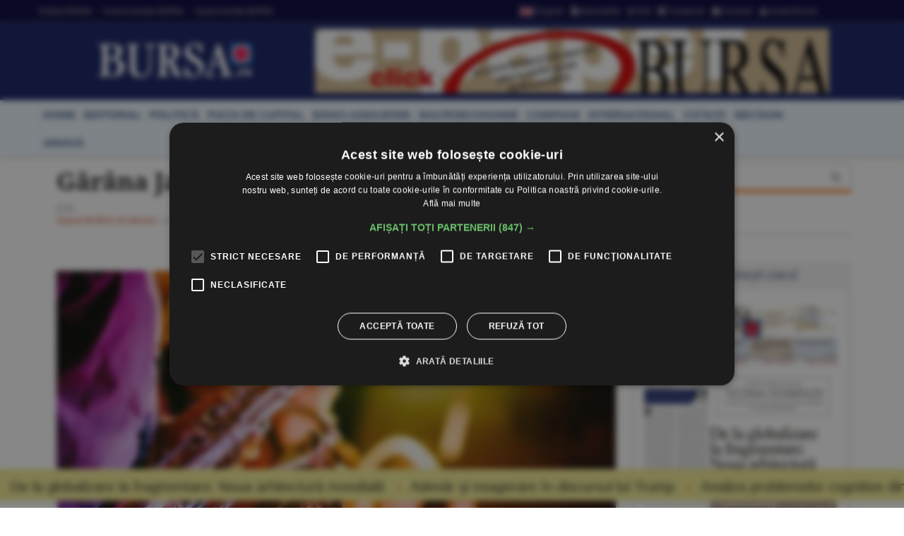

--- FILE ---
content_type: text/html
request_url: https://www.bursa.ro/garana-jazz-festival-afis-de-exceptie-46402642
body_size: 23302
content:
<!DOCTYPE html> <html lang="ro-RO" xmlns="http://www.w3.org/1999/xhtml"><head> <meta http-equiv="Content-Type" content="text/html; charset=utf-8" /><meta name="viewport" content="width=device-width,minimum-scale=1,initial-scale=1"><meta http-equiv="X-UA-Compatible" content="IE=edge"><meta name="theme-color" content="#131E61"><title>Gărâna Jazz Festival, &#34;afiş&#34; de excepţie - 11.04.2022 | BURSA.RO</title><link rel="canonical" href="https://www.bursa.ro/garana-jazz-festival-afis-de-exceptie-46402642" /><meta name="description" content="Iubitorii de jazz au motive de reală satisfacţie, un festival de tradiţie în această zonă muzicală propune un &#34;afiş&#34; de excepţie. Programul pentru Gărâna Jazz Festival 2022 (7-10 iulie 2022) se conturează şi amplifică, reunind alţi muzicieni legendari, îndrăgiţi şi mult aşteptaţi de public." /><meta name="format-detection" content="telephone=no"><meta name="robots" content="max-snippet:-1, max-image-preview:large"><link rel="apple-touch-icon" sizes="180x180" href="/__v1/_css/favicon/apple-touch-icon.png"><link rel="icon" type="image/png" sizes="32x32" href="/__v1/_css/favicon/favicon-32x32.png"><link rel="icon" type="image/png" sizes="16x16" href="/__v1/_css/favicon/favicon-16x16.png"><link rel="manifest" href="/__v1/_css/favicon/site.webmanifest"><link rel="mask-icon" href="/__v1/_css/favicon/safari-pinned-tab.svg" color="#fe0303"><link rel="shortcut icon" href="/__v1/_css/favicon/favicon.ico"><meta name="apple-mobile-web-app-title" content="Ziarul Bursa"><meta name="application-name" content="Ziarul Bursa"><meta name="msapplication-TileColor" content="#2d89ef"><meta name="msapplication-config" content="/__v1/_css/favicon/browserconfig.xml"><meta name="theme-color" content="#ffffff"><link rel="preload" as="image" href="https://www.bursa.ro/_img/articole/mare/462046.jpg?2022-04-11%2011:02:05"><link rel="preload" as="image" href="https://www.bursa.ro/__v1/_css/logo.png"><link rel="preload" as="image" href="https://www.bursa.ro/__v1/_css/logo_m.png"><link rel="preload" as="image" href="https://www.bursa.ro/grafice/20260123/ziar.jpg?v1"><link rel="preconnect dns-prefetch" href="https://www.google-analytics.com" crossorigin><link rel="preconnect dns-prefetch" href="https://googletagmanager.com" crossorigin><link rel="preconnect dns-prefetch" href="https://stats.g.doubleclick.net" crossorigin><link rel="preconnect dns-prefetch" href="https://constructiibursa.ro" crossorigin><link rel="preconnect dns-prefetch" href="//cdn.cookie-script.com" crossorigin><link rel="preload" href="/__v1/_css/_fonts/fonts.3.min.css" as="style" /><link rel="preload" href="/__v1/_css/css_responsive.suite.6.min.css" as="style" /><link rel="preload" href="/__v1/_css/_fonts/font-awesome2.min.css" as="style" /><link rel="preload" href="/__v1/_css/_fonts/glyphicons-halflings-regular.woff" as="font" type="font/woff" crossorigin><link rel="preload" href="/__v1/_css/_fonts/font-awesome/fontawesome-webfont.woff2?v=4.3.0" as="font" type="font/woff2" crossorigin><link rel="preload" href="/__v1/_css/_fonts/roboto/KFOmCnqEu92Fr1Mu4mxK.woff2" as="font" type="font/woff2" crossorigin><link rel="preload" href="/__v1/_css/_fonts/roboto/KFOlCnqEu92Fr1MmEU9fChc4EsA.woff2" as="font" type="font/woff2" crossorigin><link rel="preload" href="/__v1/_css/_fonts/roboto/KFOmCnqEu92Fr1Mu7GxKOzY.woff2" as="font" type="font/woff2" crossorigin><link rel="preload" href="/__v1/_css/_fonts/roboto/KFOlCnqEu92Fr1MmWUlfBBc4.woff2" as="font" type="font/woff2" crossorigin><link rel="preload" href="/__v1/_css/_fonts/roboto/KFOlCnqEu92Fr1MmEU9fBBc4.woff2" as="font" type="font/woff2" crossorigin><link rel="preload" href="/__v1/_css/_fonts/notoserif/ga6Law1J5X9T9RW6j9bNdOwzfReecQ.woff2" as="font" type="font/woff2" crossorigin><link rel="preload" href="/__v1/_css/_fonts/notoserif/ga6Iaw1J5X9T9RW6j9bNfFcWaA.woff2" as="font" type="font/woff2" crossorigin><link rel="preload" href="/__v1/_css/_fonts/notoserif/ga6Iaw1J5X9T9RW6j9bNfFkWaCi_.woff2" as="font" type="font/woff2" crossorigin><link rel="preload" href="/__v1/_css/_fonts/notoserif/ga6Law1J5X9T9RW6j9bNdOwzfRmecf1I.woff2" as="font" type="font/woff2" crossorigin><link rel="preload" as="script" href="/__v1/_js/responsive/jquery.suite.1.min.js"><link rel="preload" href="/__v1/_js/calendar/jqueryui_p.min.css" as="style" /><link rel="preload" as="script" href="/__v1/_js/pageview_s.min.js"><link rel="preload" as="script" href="/__v1/_js/responsive/general.2.min.js"><link href="/__v1/_css/css_responsive.suite.6.min.css" rel="stylesheet" media="screen" /><!--[if IE]><link href="/__v1/_css/responsive/style_ie.min.css" rel="stylesheet" media="screen" /><![endif]--> <link href="/__v1/_css/_fonts/fonts.3.min.css" rel="stylesheet" media="screen" /><link href="/__v1/_css/_fonts/font-awesome2.min.css" rel="stylesheet" media="screen" /><script type='application/ld+json'>{"@context":"https:\/\/schema.org","@type":"WebSite","@id":"#website","url":"https:\/\/www.bursa.ro\/","name":"Ziarul Bursa","potentialAction":{"@type":"SearchAction","target":"https:\/\/www.bursa.ro\/cautare\/{words_widget}","query-input":"required name=words_widget"}}</script><script type='application/ld+json'>{"@context":"https:\/\/schema.org","@type":"Organization","url":"https:\/\/www.bursa.ro\/","sameAs":["https:\/\/www.facebook.com\/BURSAziarul\/","https:\/\/twitter.com\/ZiarulBURSA"],"@id":"https:\/\/www.bursa.ro\/#organization","name":"Ziarul Bursa","logo":"https:\/\/www.bursa.ro\/__v1\/_css\/responsive\/_img\/sigla_mare_f.jpg"}</script><script type='application/ld+json'>{"@context":"http://schema.org","@type":"BreadcrumbList","itemListElement":[{"@type":"ListItem","position":1,"item":{"@id":"https://www.bursa.ro","name":"bursa.ro"}},{"@type":"ListItem","position":2,"item":{"@id":"https://www.bursa.ro/garana-jazz-festival-afis-de-exceptie-46402642","name":"G\u0103r\u00e2na Jazz Festival, \u0026#34;afi\u015f\u0026#34; de excep\u0163ie - 11.04.2022"}}]}</script><script type='application/ld+json'>{"@context": "https://schema.org","@type": "NewsArticle","url": "https:\/\/www.bursa.ro\/garana-jazz-festival-afis-de-exceptie-46402642","publisher":{"@type":"Organization","name":"Ziarul BURSA","logo":{"@type":"ImageObject","url":"https:\/\/www.bursa.ro\/__v1\/_css\/responsive\/_img\/sigla_mare_f.jpg"}},"headline": "G\u0103r\u00e2na Jazz Festival, \u0026#34;afi\u015f\u0026#34; de excep\u0163ie","mainEntityOfPage": "https:\/\/www.bursa.ro\/garana-jazz-festival-afis-de-exceptie-46402642","articleBody": "Iubitorii de jazz au motive de real\u0103 satisfac\u0163ie, un festival de tradi\u0163ie \u00een aceast\u0103 zon\u0103 muzical\u0103 propune un \u0026#34;afi\u015f\u0026#34; de excep\u0163ie. Programul pentru G\u0103r\u00e2na Jazz Festival 2022 (7-10 iulie 2022) se contureaz\u0103 \u015fi amplific\u0103, reunind al\u0163i muzicieni legendari, \u00eendr\u0103gi\u0163i \u015fi mult a\u015ftepta\u0163i de public. Doritorii \u00ee\u015fi pot rezerva deja vacan\u0163a de jazz anual\u0103, achizi\u0163ion\u00e2nd abonamentul de festival, exist\u00e2nd dejB toate informa\u0163iile despre posibilit\u0103\u0163ile de transport \u00een zon\u0103, cazare sau camping. Festivalul Interna\u0163ional de Jazz G\u0103r\u00e2na este organizat de Funda\u0163ia Cultural\u0103 Jazz Banat. \u00cen ultimii 25 de ani, peste 100.000 de spectatori \u015fi numero\u015fi arti\u015fti cu renume interna\u0163ional au \u00eemp\u0103rt\u0103\u015fit experien\u0163a muzicii jazz de avangard\u0103 ascultat\u0103 sub cerul liber \u00een micul sat din inima Banatului. Au c\u00e2ntat la G\u0103r\u00e2na: Eberhard Weber, Jan Garbarek, Stanley Clarke, Mike Stern, Tomasz Sta\u00f1ko, Enrico Rava, Jean-Luc Ponty, Stanley Jordan, John Abercrombie, Miroslav Vitou\u00b9, Zakir Hussain, Youn Sun Nah, Charles Lloyd, John Scofield, Jack DeJohnette, Hiromi, Terje Rypdal, Dhafer Youssef \u015fi mul\u0163i al\u0163ii. \u0026#34;Afi\u015ful\u0026#34; pentru Edi\u0163ia a XXVI-a G\u0103r\u00e2na Jazz Festival va fi definitivat cur\u00e2nd! Charles Lloyd \u0026 The Marvels feat. Bill Frisell (S.U.A.), Soft Machine: 55 Years Tour (Marea Britanie), Frank Gambale: All Star Band (Australia, Fran\u0163a, Ungaria), ADHD (Islanda), Vincent Courtois - West (solo) (Fran\u0163a) sunt ultimii care au confirmat participarea. Organizatorii \u00eei prezint\u0103 elogios pe arti\u015ftii prezen\u0163i: \u0026#34; Legendarul saxofonist Charles Lloyd revine pe scena G\u0103r\u00e2na Jazz Festival cu The Marvels, al\u0103turi de celebrul chitarist Bill Frisell, \u00een prima zi de festival, joi, 7 iulie 2022. Cei doi muzicieni au c\u00e2ntat de dou\u0103 ori la G\u0103r\u00e2na Jazz Festival, cu propriile proiecte: Charles Lloyd \u00een 2008 \u015fi 2013, Bill Frisell \u00een 2013 \u015fi 2017. Edi\u0163ia a XXVI-a \u00eei aduce pentru a treia oar\u0103 aici, de aceast\u0103 dat\u0103 \u00eempreun\u0103, pentru un concert sper\u0103m de neuitat. Colaborarea lor sub titulatura The Marvels s-a concretizat \u00een numeroase concerte \u015fi trei \u00eenregistr\u0103ri: I long to see you (2016, Blue Note), Vanished Garden (2018, Blue Note, cu Lucinda Williams), Tone Poem (2021, Blue Note). Ceilal\u0163i membri The Marvels sunt: Greg Leisz (slide guitar), Reuben Rogers (contrabas) \u015fi Kendrick Scott (baterie). De-a lungul a cinci decenii, Charles Lloyd a punctat prin compozi\u0163iile sale perioada post-bop, a adus \u00een jazz influen\u0163ele world music \u015fi a marcat anii \u0026#34;60 psihedelici cu improviza\u0163ii de avangard\u0103. Lloyd a fost unul dintre primii muzicieni jazz care au v\u00e2ndut un milion de exemplare dintr-o \u00eenregistrare (\u0026#34;Forest Flower\u0026#34; - \u00eenregistrarea concertului de la Monterey, din 1966, cu Keith Jarrett, Jack DeJohnette \u015fi Cecil McBee), apoi a surprins retr\u0103g\u00e2ndu-se chiar \u00een punctul \u00een care a fost supranumit jazz superstar. Dup\u0103 revenirea pe scenele de muzic\u0103 jazz, a \u00eenregistrat numeroase albume la ECM \u015fi Blue Note, a primit titlul de doctor \u00een muzic\u0103 \u015fi numeroase distinc\u0163ii interna\u0163ionale. Ceea ce \u00eel face o vedet\u0103 incontestabil\u0103 a jazzului este muzicalitatea sa cald\u0103 \u015fi pasional\u0103 care atinge mereu sufletele celor care \u00eel ascult\u0103. Frank Gambale, considerat de Chick Corea \u0026#34;unul dintre cei mai buni chitari\u015fti ai planetei\u0026#34;, c\u00e2nt\u0103 pentru prima oar\u0103 \u00een Poiana Lupului! Frank Gambale este un geniu incontestabil, creator al tehnicii sweep picking, pe care a ridicat-o la o form\u0103 de art\u0103 \u015fi care continu\u0103 s\u0103 inspire genera\u0163ii de muzicieni (Pat Metheny fiind unul dintre ei). \u00cen concertele lui Gambale, energia muzical\u0103 atinge deseori cote incendiare. Virtuoz chitarist australian, c\u00e2\u015ftig\u0103tor de Grammy, Frank Gambale a adunat sub titulatura All Star Band pe unii dintre cei mai pre\u0163io\u015fi colaboratori ai s\u0103i din ultimii ani. Pe Hadrien Feraud, basistul care a concertat cu celebra trupa Vigil condus\u0103 de Chick Corea, pe fabulosul baterist Gergo Borlai (Tribal Tech, Al Di Meola) \u015fi pe t\u00e2n\u0103rul pianist, c\u00e2\u015ftig\u0103tor al premiului publicului la Montreux Jazz Festival, Jerry Leonide. \u00cempreun\u0103, cei patru muzicieni abordeaz\u0103 funk, jazz \u015fi jazz-rock, \u00eentr-un jazz fusion show care uime\u015fte constant publicul din \u00eentreaga lume. Soft Machine, una dintre cele mai faimoase trupe britanice avant\/jazz-rock, va onora scena festivalului cu prezen\u0163a sa. \u00cen turneul care celebreaz\u0103 55 de ani de la debut, Soft Machine \u00eei are ast\u0103zi ca membri pe John Etheridge (chitar\u0103) \u015fi John Marshall (tobe), muzicieni care au f\u0103cut parte din renumita componen\u0163\u0103 care a \u00eenregistrat apreciatul album \u0026#34;Softs\u0026#34; \u00een 1975. Lor li se al\u0103tur\u0103 remarcabilul star la saxofon Theo Travis (Robert Fripp\/David Gilmour\/Gong) \u015fi Fred Thelonious Baker la bass. Repertoriul actual Soft Machine cuprinde compozi\u0163ii de Hugh Hopper, Mike Ratledge, Karl Jenkins, precum \u015fi multe lucr\u0103ri contemporane, a\u015fa cum sunt prezentate pe albumul \u0026#34;Hidden Details\u0026#34;, lansat \u00een 2018, la 50 de ani de la lansarea trupei. \u00cen timp ce membrii Soft Machine s-au schimbat de multe ori de-a lungul deceniilor, spiritul muzical al trupei a r\u0103mas intact. Apetitul pentru aventur\u0103, u\u015furin\u0163a cu care penduleaz\u0103 \u00eentre jazz fusion progresiv \u015fi muzica ambiental\u0103, \u00eentre muzica psihedelic\u0103, jazz-rock improvizat \u015fi free jazz sunt calit\u0103\u0163ile care s-au transmis de la o componen\u0163\u0103 la alta, conserv\u00e2nd unicitatea Soft Machine. \u00cen premier\u0103 pe scena G\u0103r\u00e2na Jazz Festival va urca ADHD. Tomas Jonsson (keyboards), \u00d3mar Gu\u00f0jonsson (chitar\u0103, bass), \u00d3skar Gu\u00f0jonsson (saxofon), Magn\u00fas Trygvason Eliassen (baterie, percu\u0163ie) sunt patru jazz-vikingi din Reykjav\u00edk a c\u0103rora muzic\u0103, un mix de jazz, ambient, folk \u015fi indie, a c\u00e2\u015ftigat admira\u0163ia criticilor \u015fi a numero\u015fi melomani din \u00eentreaga Europ\u0103\u0026#34;. \u015ei-au anun\u0163at participarea la Edi\u0163ia a XXVI-a G\u0103r\u00e2na Jazz Festival (7-10 iulie 2022): Liv Warfield Band (S.U.A.), Arne Jansen Trio (Germania), Svante Henryson\u0026#39;s Back to Base (Suedia), Verneri Pohjola Quartet (Finlanda), Kari Ikonen Trio (Finlanda), Alexi Tuomarila Trio (Finlanda), Mathias Eick Quartet (Norvegia), Per \u0026#34;Bass Viking\u0026#34; Mathisen\u0026#39;s \u0026#34;Heavy Weather\u0026#34; (Norvegia, Austria, Cehia, Ungaria, Slovacia), Eivind Aarset Quartet (Norvegia). ","image":["https:\/\/www.bursa.ro\/_img\/articole\/462046.jpg?2022-04-11 11:02:05","https:\/\/www.bursa.ro\/_img\/articole\/mare\/462046.jpg?2022-04-11 11:02:05"],"datePublished":"2022-04-11T00:00:00+02:00","dateModified":"2022-04-11T11:02:05+02:00","author":{"@type": "Person","name": "BURSA"}}</script><meta property="fb:admins" content="100004726786533" /><meta property="og:title" content="Gărâna Jazz Festival, &#34;afiş&#34; de excepţie"><meta property="og:url" content="https://www.bursa.ro/garana-jazz-festival-afis-de-exceptie-46402642"><meta property="og:description" content="Iubitorii de jazz au motive de reală satisfacţie, un festival de tradiţie în această zonă muzicală propune un &#34;afiş&#34; de excepţie. Programul pentru Gărâna Jazz Festival 2022 (7-10 iulie 2022) se conturează şi amplifică, reunind alţi muzicieni legendari, îndrăgiţi şi mult aşteptaţi de public."><meta property="og:image" content="https://www.bursa.ro/_img/articole/mare/462046.jpg"><link rel="image_src" href="https://www.bursa.ro/_img/articole/mare/462046.jpg"><meta property="og:type" content="website"><style>.simple-marquee-container *{-webkit-box-sizing:border-box;-moz-box-sizing:border-box;-o-box-sizing:border-box;box-sizing:border-box;font-family:Arial, "Helvetica Neue", Helvetica, sans-serif;}.simple-marquee-container {width:100%;float:left;display:inline-block;overflow:hidden;box-sizing:border-box;height:45px;position:relative;}/*background: grey;*//*cursor: pointer;*/.simple-marquee-container .marquee-sibling {padding:0;background: rgb(61, 61, 61);width:20%;height:45px;line-height:42px;font-size:12px;font-weight:normal;text-align:center;float:left;left:0;z-index: 2000;}/*color: #ffffff;*/.simple-marquee-container .marquee, .simple-marquee-container *[class^="marquee"] {display:inline-block;white-space:nowrap;position:absolute;}.simple-marquee-container .marquee{margin-left: 10px;}/*margin-left: 25%;*/.simple-marquee-container .marquee-content-items{display:inline-block;padding:5px;margin:0;height:45px;position:relative;}.simple-marquee-container .marquee-content-items li{display:inline-block;line-height:40px;color:red;}/*color: #fff;*/.simple-marquee-container .marquee-content-items li:after{content:" • ";margin:0 1em;}.content-simple-marquee-container {display:block;width:100%;background:#F1EA92;overflow:hidden;margin:0 auto;position:fixed;bottom:10px;left:0;z-index:100;}/*background: rgb(215, 215, 215);*//*padding: 1em;*//*width: 95%;max-width:1120px;*/.content-simple-marquee-container a{color:#222;text-decoration:none;font-weight:normal;font-size:20px;} a:hover{color:#f60;}/*.content-simple-marquee-container *{-webkit-box-sizing:border-box;-moz-box-sizing:border-box;-o-box-sizing:border-box;box-sizing:border-box;font-family:Arial, "Helvetica Neue", Helvetica, sans-serif;}*/</style><style>#cookiescript_injected_wrapper,#cookiescript_injected_fsd {backdrop-filter:blur(4px);-webkit-backdrop-filter:blur(4px);background:#04040470;overflow:hidden;} ._CookieScriptReportPageTable{min-width:600px !important;}</style><style>intend{margin-left:40px;display:block;} intend2{margin-left:70px;display:block;} intend3{margin-left:100px;display:block;}</style><style>.text_citeste{display:block;}.text_citeste h3 a{color:#03527c;}@media ((min-width:481px) and (max-width:600px)) {.text_citeste{display:flex;align-items:center;} }@media (min-width:769px) {.text_citeste{display:flex;align-items:center;} }.post-content a{color:#c70820};</style></head><body> <div style="background:#131E61;"><div class="header-wrap" style="background:#03033B;padding:5px 0;margin-bottom:10px;border-bottom: 1px solid #444444;"><div class="container header_top"><div class="item-header"><div style="float:left;padding-top:3px;"><a href="/ziar-prima-pagina/2026">Ediţiile BURSA</a><a href="/evenimente">&#8226; Evenimentele BURSA</a><a href="/suplimente">&#8226; Suplimentele BURSA</a></div><div style="float:right;padding-top:3px;"><a href="https://translate.google.com/translate?prev=hp&amp;hl=ro&amp;js=y&amp;u=https%3A%2F%2Fwww.bursa.ro%2Fgarana-jazz-festival-afis-de-exceptie-46402642&amp;sl=ro&amp;tl=en&amp;history_state0=" target="_blank" rel="nofollow noopener"><img src="/_img/icon/fd_en.png" width="26" height="16" alt="English">English</a><a href="/newsletter"><span class="fa fa-file-text"></span> Newsletter</a><a href="/rss"><span class="fa fa-rss"></span> RSS</a><a href="https://www.facebook.com/BURSAziarul" target="_blank" rel="nofollow noopener"><span class="fa fa-facebook-square"></span> Facebook</a><a href="/contact"><span class="fa fa-envelope"></span> Contact</a><a href="/autentificare"><span class="fa fa-user"></span> Autentificare</a></div></div></div></div> <nav class="navbar navbar-inverse" role="navigation"><div class="container"> <div class="navbar-header"><button type="button" id="navbar-meniu" class="navbar-toggle" style="margin-top:9px;margin-right:1px;" data-toggle="collapse" data-target=".navbar-collapse-meniu"><span class="icon-bar"></span><span class="icon-bar"></span><span class="icon-bar"></span></button><button type="button" id="navbar-user" class="navbar-toggle" data-toggle="collapse" data-target=".navbar-collapse-user"><span class="glyphicon glyphicon-user" style="color:white;"></span></button><button type="button" id="navbar-search" class="navbar-toggle" data-toggle="collapse" data-target=".navbar-collapse-search"><span class="glyphicon glyphicon-search" style="color:white;"></span></button><div class="col-md-3 navbar-logo-wrapper"><div class="navbar-logo"><a href="/"><picture><!--[if IE 9]><video style="display: none;"><![endif]--><source srcset="/__v1/_css/logo.png" media="(min-width: 992px)"><!--[if IE 9]></video><![endif]--><img src="/__v1/_css/logo_m.png" class="img-responsive" alt="Bursa.ro"></picture></a></div></div><div class="col-md-9 add-w728-wrapper navbar-add-wrapper"><div class="add-w728"><a href="/ziar/2026-01-23"><img src="/__v1/_img/mediap/proprii/e-paper.jpg" width="728" height="90" hspace="0" vspace="0" border="0" title="e-paper BURSA" alt="e-paper BURSA" class="img-responsive" /></a></div> </div></div><div class="collapse navbar-collapse-search" id="navbar-collapse-search"><form class="navbar-form navbar-right" role="search" name="search" action="/search" id="cautare_header" accept-charset="UTF-8"><div class="form-group has-feedback" style="text-align:center;"><input name="search" id="words" type="search" class="form-control" placeholder="caută ştiri" value=""><i class="glyphicon glyphicon-search form-control-feedback"></i></div></form></div><div class="collapse navbar-collapse-user" id="navbar-collapse-user"><form class="navbar-form navbar-right" role="login" action='/autentificare' method='POST'><div class="form-group" style="text-align:center;"><input type="text" name="login_username" class="form-control" style="width:49%;display:inline;" placeholder="utilizator"> <input type="password" name='login_password' class="form-control"style= "width:49%;display:inline;" placeholder="parola"> <button type="search" class="btn btn-default" style="margin-top:5px;display:inline;">Autentificare</button></div></form></div><div class="collapse navbar-collapse-meniu navbar-right" id="navbar-collapse-meniu"><ul class="nav navbar-nav"><li class="active"><a href="/">Prima pagină</a></li><li class="dropdown active" style="position:relative;"><a href="#" class="dropdown-toggle" data-toggle="dropdown" role="button" aria-expanded="false">Secţiuni<span class="caret"></span></a><ul class="dropdown-menu" role="menu"><li><a href="/piata-de-capital">Pia&#355;a de Capital</a></li><li class="divider"></li><li><a href="/investitii-personale">Investi&#355;ii Personale</a></li><li class="divider"></li><li><a href="/banci-asigurari">B&#259;nci-Asigur&#259;ri</a></li><li class="divider"></li><li><a href="/companii-afaceri">Companii</a></li><li class="divider"></li><li><a href="/strategia-nationala-anticoruptie">Anticorup&#355;ie</a></li><li class="divider"></li><li><a href="/macroeconomie">Macroeconomie</a></li><li class="divider"></li><li><a href="/materii-prime">Materii Prime</a></li><li class="divider"></li><li><a href="/fonduri-europene">Fonduri Europene</a></li><li class="divider"></li><li><a href="/politica">Politic&#259;</a></li><li class="divider"></li><li><a href="/editorial">Editorial</a></li><li class="divider"></li><li><a href="/international">Interna&#355;ional</a></li><li class="divider"></li><li><a href="/miscellanea">Miscellanea</a></li><li class="divider"></li><li><a href="/jurnal-de-criza">Jurnal de criz&#259;</a></li><li class="divider"></li><li><a href="/revista-presei">Revista Presei</a></li><li class="divider"></li><li><a href="/omul-sminteste-locul">Omul sf(M)inteste locul</a></li><li class="divider"></li><li><a href="/sport">Sport</a></li><li class="divider"></li><li><a href="/cultura">Cultur&#259;</a></li><li class="divider"></li><li><a href="/media-advertising">Media-Advertising</a></li><li class="divider"></li><li><a href="/vinuri">Fr&#259;&#355;ia Vinului</a></li><li class="divider"></li><li><a href="/comunicate-de-presa">Comunicate de pres&#259;</a></li><li class="divider"></li><li><a href="/consultanta-juridica">Consultan&#355;&#259; juridic&#259;</a></li><li class="divider"></li><li><a href="/english-section">English Section</a></li><li class="divider"></li><li><a href="/stiri-utilitare">&#350;tiri utilitare</a></li><li class="divider"></li><li><a href="/bursa-analytics">BURSA Analytics</a></li><li class="divider"></li><li><a href="/lifestyle">Lifestyle</a></li><li class="divider"></li></ul></li><li class="dropdown active" style="position:relative;"><a href="#" class="dropdown-toggle" data-toggle="dropdown" role="button" aria-expanded="false">Alte Domenii<span class="caret"></span></a><ul class="dropdown-menu" role="menu"><li><a href="/adevarul-prima-victima">Adev&#259;rul - prima victim&#259;</a></li><li class="divider"></li><li><a href="/administratie">Administra&#355;ie</a></li><li class="divider"></li><li><a href="/aeronautica">Aeronautic&#259;</a></li><li class="divider"></li><li><a href="/agricultura">Agricultur&#259;</a></li><li class="divider"></li><li><a href="/agro-alimentar">Agro-alimentar</a></li><li class="divider"></li><li><a href="/aparare">Ap&#259;rare</a></li><li class="divider"></li><li><a href="/auto">Auto</a></li><li class="divider"></li><li><a href="/bunuri-de-larg-consum">Bunuri de Larg Consum</a></li><li class="divider"></li><li><a href="/bunuri-industriale">Bunuri Industriale</a></li><li class="divider"></li><li><a href="/comert">Comer&#355;</a></li><li class="divider"></li><li><a href="/constructii">Construc&#355;ii</a></li><li class="divider"></li><li><a href="/consultanta">Consultan&#355;&#259;</a></li><li class="divider"></li><li><a href="/contrabanda">Contrabanda</a></li><li class="divider"></li><li><a href="/energie">Energie</a></li><li class="divider"></li><li><a href="/fondurile-europene">Fonduri Europene</a></li><li class="divider"></li><li><a href="/gambling">Gambling</a></li><li class="divider"></li><li><a href="/imobiliare">Imobiliare</a></li><li class="divider"></li><li><a href="/insolventa">Insolven&#355;a</a></li><li class="divider"></li><li><a href="/it">IT</a></li><li class="divider"></li><li><a href="/legislatie">Legislatie</a></li><li class="divider"></li><li><a href="/media-advertising">Media-Advertising</a></li><li class="divider"></li><li><a href="/mediu">Mediu</a></li><li class="divider"></li><li><a href="/protectia-consumatorilor">Protec&#355;ia consumatorilor</a></li><li class="divider"></li><li><a href="/resurse-umane">Resurse Umane</a></li><li class="divider"></li><li><a href="/sanatate">S&#259;n&#259;tate</a></li><li class="divider"></li><li><a href="/securitate-cibernetica">Securitate Cibernetic&#259;</a></li><li class="divider"></li><li><a href="/servicii-financiare">Servicii Financiare</a></li><li class="divider"></li><li><a href="/servicii-publice">Servicii Publice</a></li><li class="divider"></li><li><a href="/telecomunicatii">Telecomunica&#355;ii</a></li><li class="divider"></li><li><a href="/transporturi">Transporturi</a></li><li class="divider"></li><li><a href="/turism">Turism</a></li><li class="divider"></li></ul></li><li class="active"><a href="/cotatii">Cotaţii</a></li><li class="active"><a href="/ziar-prima-pagina/2026">Ediţiile BURSA</a></li><li class="active btn_arhiva_tel"><a>Arhiva BURSA<input type="text" style="height:0px;width:0px;border:0px;" class="arhiva_all_tel" value="2026-01-23" readonly="true"></a></li><li class="active"><a href="/evenimente">Evenimentele BURSA</a></li><li class="active"><a href="/suplimente">Suplimentele BURSA</a></li><li class="active"><a href="/cadouri-de-pasti">Revista Cadouri de Paşti</a></li><li class="active"><a href="/cadouri-de-craciun">Revista Cadouri de Crăciun</a></li><li class="active"><a href="/newsletter">Newsletter</a></li><li class="active"><a href="/rss">RSS</a></li><li class="active"><a href="/contact">Contact</a></li></div></div></nav> <div class="header-wrap" style="min-height: 30px; margin-top:10px; margin-bottom:10px; background: #ecf6ff;-moz-box-shadow: 1px 2px 3px #c7c7c7;-webkit-box-shadow: 1px 2px 3px #c7c7c7;box-shadow: 1px 2px 3px #c7c7c7;"><div class="container center-block"><div class="item-header"><a href="/"><div class="item-header-meniu"><h5>home</h5></div></a><a href="/editorial"><div class="item-header-meniu"><h5>editorial</h5></div></a><a href="/politica"><div class="item-header-meniu"><h5>politică</h5></div></a><a href="/piata-de-capital"><div class="item-header-meniu"><h5>piaţa de capital</h5></div></a><a href="/banci-asigurari"><div class="item-header-meniu"><h5>bănci-asigurări</h5></div></a><a href="/macroeconomie"><div class="item-header-meniu"><h5>macroeconomie</h5></div></a><a href="/companii-afaceri"><div class="item-header-meniu"><h5>companii</h5></div></a><a href="/international"><div class="item-header-meniu"><h5>internaţional</h5></div></a><a href="/cotatii"><div class="item-header-meniu"><h5>cotaţii</h5></div></a><a href="/sectiuni"><div class="item-header-meniu"><h5>secţiuni</h5></div></a><a><div class="item-header-meniu btn_arhiva" style="cursor:pointer;"><h5>arhivă</h5></div></a><input type="text" style="height: 0px; width:0px; border: 0px;" class="arhiva_all" value="2026-01-23" readonly="true"></div></div></div></div><div class="content-simple-marquee-container"><div class="simple-marquee-container"><div class="marquee"><ul class="marquee-content-items"><li><a href="/de-la-globalizare-la-fragmentare-noua-arhitectura-mondiala-01871850">De la globalizare la fragmentare: Noua arhitectură mondială</a></li><li><a href="/adevar-si-exagerare-in-discursul-lui-trump-64871853">Adevăr şi exagerare în discursul lui Trump</a></li><li><a href="/analiza-problemelor-cognitive-din-discursul-lui-trump-06871855">Analiza problemelor cognitive din discursul lui Trump</a></li><li><a href="/ipoteze-de-weekend-lumea-dupa-trump-07771855">IPOTEZE DE WEEKEND Lumea după Trump</a></li><li><a href="/deficitul-bugetar-inflameaza-coalitia-ciolacu-si-grindeanu-acuza-388222scamatorii-contabile388221-28771856">Deficitul bugetar inflamează coaliţia: Ciolacu şi Grindeanu acuză &#8222;scamatorii contabile&#8221;</a></li><li><a href="/vt-markets-psihologia-strategiei-388221hold388221-de-ce-a-nu-face-nimic-poate-fi-abordarea-investitionala-castigatoare-60771858">VT Markets: Psihologia strategiei &#8221;Hold&#8221; - de ce a nu face nimic poate fi abordarea investiţională câştigătoare</a></li><li><a href="/studiu-viata-sociala-nu-genele-protejeaza-varstnicii-de-depresie-63471858">Studiu: Viaţa socială, nu genele, protejează vârstnicii de depresie</a></li><li><a href="/blue-origin-intra-frontal-in-competitia-satelitilor-de-comunicatii-47471852">Blue Origin intră frontal în competiţia sateliţilor de comunicaţii</a></li><li><a href="/astazi-este-ultima-zi-in-care-se-mai-pot-cumpara-titluri-de-stat-fidelis-din-prima-editie-a-acestui-an-82671859">Astăzi este ultima zi în care se mai pot cumpăra titluri de stat Fidelis, din prima ediţie a acestui an</a></li><li><a href="/cercetatorii-rusi-anunta-o-noua-varianta-de-vaccin-impotriva-gripei-aviare-h5n1-01371855">Cercetătorii ruşi anunţă o nouă variantă de vaccin împotriva gripei aviare H5N1</a></li><li><a href="/bursele-lumii-ton-optimist-pe-pietele-de-actiuni-24671851">BURSELE LUMII Ton optimist pe pieţele de acţiuni</a></li><li><a href="/sindicatele-din-educatie-acuza-guvernul-de-8221dezorganizare-accelerata8221-a-scolii-23771851">Sindicatele din educaţie acuză Guvernul de &#8221;dezorganizare accelerată&#8221; a şcolii</a></li><li><a href="/bvb-indicii-bvb-cresc-in-ton-cu-evolutiile-burselor-vestice-02771850">BVB Indicii BVB cresc, în ton cu evoluţiile burselor vestice</a></li><li><a href="/piata-valutara-euro-s-a-depreciat-la-5-0936-lei-62571858">PIAŢA VALUTARĂ Euro s-a depreciat la 5,0936 lei</a></li><li><a href="/piata-monetara-dobanda-la-depozitele-overnight-s-a-mentinut-la-5-63-procente-20571856">PIAŢA MONETARĂ Dobânda la depozitele overnight s-a menţinut la 5,63%</a></li><li><a href="/tradeville-investitori-prudenti-fata-de-perspectivele-netflix-89471854">TradeVille: Investitori prudenţi faţă de perspectivele Netflix</a></li><li><a href="/macro-newsletter-23-ianuarie-2026-00471855">Macro Newsletter 23 Ianuarie 2026</a></li></ul></div></div></div><div class="container"><div class="main-content-wrap"><div class="row main-content clearfix"><div class="content col-xs-12 col-sm-8 col-md-8 col-lg-9 clearfix"><div class="col-xs-12 col-sm-12 col-md-12 col-lg-12 clearfix"><article class="articol post-wrapper clearfix"><header class="post-header"><h1 class="post-title">Gărâna Jazz Festival, &#34;afiş&#34; de excepţie</h1><p class="simple-share"><span> <b>O.D. </b></span><br /><span><a href="/ziar/2022-04-11" class="">Ziarul BURSA</a> <a href="/cultura" class="">#Cultur&#259;</a> / <span class="dayTxt">11 aprilie 2022</span></span></p><div class="share-wrapper clearfix text-center" style="margin-bottom:0px;border:0;padding:0 0 20px 0;"><div class="share-buttons" style="top:0px;"><a class="social-share facebook" href="https://facebook.com/sharer.php?u=https%3A%2F%2Fwww.bursa.ro%2Fgarana-jazz-festival-afis-de-exceptie-46402642" target="_blank"><i class="fa fa-facebook"></i> <span class="alt-text">Share</span> </a> <a class="social-share twitter" href="https://twitter.com/intent/tweet?text=Garana Jazz Festival, 'afis' de exceptie&amp;url=https://www.bursa.ro/garana-jazz-festival-afis-de-exceptie-46402642" target="_blank"> <i class="fa fa-twitter"></i> <span class="alt-text">Tweet</span> </a> <a class="social-share linked_in" href="http://linkedin.com/shareArticle?mini=&amp;url=https%3A%2F%2Fwww.bursa.ro%2Fgarana-jazz-festival-afis-de-exceptie-46402642&amp;title=Garana Jazz Festival, 'afis' de exceptie&amp;source=www.bursa.ro" target="_blank"> <i class="fa fa-linkedin"></i> <span class="alt-text">LinkedIn</span> </a> <a class="social-share whatsapp" href="https://wa.me/?text=https://www.bursa.ro/garana-jazz-festival-afis-de-exceptie-46402642" target="_blank"> <i class="fa fa-whatsapp"></i> <span class="alt-text">Whatsapp</span> </a></div></div><figure class="image-overlay"><span class="play-button foto_zoom" foto_pr_src="462046.jpg?2022-04-11 11:02:05" foto_pr_titlu="Gărâna Jazz Festival, &#34;afiş&#34; de excepţie</b>"><i class="fa fa-search-plus"></i></span><img src="/_img/articole/mare/462046.jpg?2022-04-11 11:02:05" alt="Gărâna Jazz Festival, &#34;afiş&#34; de excepţie" class="foto_zoom cursor_hand" width="600" height="400" foto_pr_src="462046.jpg?2022-04-11 11:02:05" foto_pr_titlu="Gărâna Jazz Festival, &#34;afiş&#34; de excepţie</b>" ></figure></header><div id="articol-text" class="post-content clearfix"><p class="par" style="overflow-wrap:break-word;">Iubitorii de jazz au motive de reală satisfacţie, un festival de tradiţie în această zonă muzicală propune un &#34;afiş&#34; de excepţie. Programul pentru Gărâna Jazz Festival 2022 (7-10 iulie 2022) se conturează şi amplifică, reunind alţi muzicieni legendari, îndrăgiţi şi mult aşteptaţi de public. Doritorii îşi pot rezerva deja vacanţa de jazz anuală, achiziţionând abonamentul de festival, existând dejB toate informaţiile despre posibilităţile de transport în zonă, cazare sau camping. Festivalul Internaţional de Jazz Gărâna este organizat de Fundaţia Culturală Jazz Banat. În ultimii 25 de ani, peste 100.000 de spectatori şi numeroşi artişti cu renume internaţional au împărtăşit experienţa muzicii jazz de avangardă ascultată sub cerul liber în micul sat din inima Banatului. Au cântat la Gărâna: Eberhard Weber, Jan Garbarek, Stanley Clarke, Mike Stern, Tomasz Stañko, Enrico Rava, Jean-Luc Ponty, Stanley Jordan, John Abercrombie, Miroslav Vitou¹, Zakir Hussain, Youn Sun Nah, Charles Lloyd, John Scofield, Jack DeJohnette, Hiromi, Terje Rypdal, Dhafer Youssef şi mulţi alţii. &#34;Afişul&#34; pentru Ediţia a XXVI-a Gărâna Jazz Festival va fi definitivat curând! Charles Lloyd & The Marvels feat. Bill Frisell (S.U.A.), Soft Machine: 55 Years Tour (Marea Britanie), Frank Gambale: All Star Band (Australia, Franţa, Ungaria), ADHD (Islanda), Vincent Courtois - West (solo) (Franţa) sunt ultimii care au confirmat participarea. Organizatorii îi prezintă elogios pe artiştii prezenţi: &#34; Legendarul saxofonist Charles Lloyd revine pe scena Gărâna Jazz Festival cu The Marvels, alături de celebrul chitarist Bill Frisell, în prima zi de festival, joi, 7 iulie 2022. Cei doi muzicieni au cântat de două ori la Gărâna Jazz Festival, cu propriile proiecte: Charles Lloyd în 2008 şi 2013, Bill Frisell în 2013 şi 2017. Ediţia a XXVI-a îi aduce pentru a treia oară aici, de această dată împreună, pentru un concert sperăm de neuitat. Colaborarea lor sub titulatura The Marvels s-a concretizat în numeroase concerte şi trei înregistrări: I long to see you (2016, Blue Note), Vanished Garden (2018, Blue Note, cu Lucinda Williams), Tone Poem (2021, Blue Note). Ceilalţi membri The Marvels sunt: Greg Leisz (slide guitar), Reuben Rogers (contrabas) şi Kendrick Scott (baterie). De-a lungul a cinci decenii, Charles Lloyd a punctat prin compoziţiile sale perioada post-bop, a adus în jazz influenţele world music şi a marcat anii &#34;60 psihedelici cu improvizaţii de avangardă. Lloyd a fost unul dintre primii muzicieni jazz care au vândut un milion de exemplare dintr-o înregistrare (&#34;Forest Flower&#34; - înregistrarea concertului de la Monterey, din 1966, cu Keith Jarrett, Jack DeJohnette şi Cecil McBee), apoi a surprins retrăgându-se chiar în punctul în care a fost supranumit jazz superstar. După revenirea pe scenele de muzică jazz, a înregistrat numeroase albume la ECM şi Blue Note, a primit titlul de doctor în muzică şi numeroase distincţii internaţionale. Ceea ce îl face o vedetă incontestabilă a jazzului este muzicalitatea sa caldă şi pasională care atinge mereu sufletele celor care îl ascultă. Frank Gambale, considerat de Chick Corea &#34;unul dintre cei mai buni chitarişti ai planetei&#34;, cântă pentru prima oară în Poiana Lupului! Frank Gambale este un geniu incontestabil, creator al tehnicii sweep picking, pe care a ridicat-o la o formă de artă şi care continuă să inspire generaţii de muzicieni (Pat Metheny fiind unul dintre ei). În concertele lui Gambale, energia muzicală atinge deseori cote incendiare. Virtuoz chitarist australian, câştigător de Grammy, Frank Gambale a adunat sub titulatura All Star Band pe unii dintre cei mai preţioşi colaboratori ai săi din ultimii ani. Pe Hadrien Feraud, basistul care a concertat cu celebra trupa Vigil condusă de Chick Corea, pe fabulosul baterist Gergo Borlai (Tribal Tech, Al Di Meola) şi pe tânărul pianist, câştigător al premiului publicului la Montreux Jazz Festival, Jerry Leonide. Împreună, cei patru muzicieni abordează funk, jazz şi jazz-rock, într-un jazz fusion show care uimeşte constant publicul din întreaga lume. Soft Machine, una dintre cele mai faimoase trupe britanice avant/jazz-rock, va onora scena festivalului cu prezenţa sa. În turneul care celebrează 55 de ani de la debut, Soft Machine îi are astăzi ca membri pe John Etheridge (chitară) şi John Marshall (tobe), muzicieni care au făcut parte din renumita componenţă care a înregistrat apreciatul album &#34;Softs&#34; în 1975. Lor li se alătură remarcabilul star la saxofon Theo Travis (Robert Fripp/David Gilmour/Gong) şi Fred Thelonious Baker la bass. Repertoriul actual Soft Machine cuprinde compoziţii de Hugh Hopper, Mike Ratledge, Karl Jenkins, precum şi multe lucrări contemporane, aşa cum sunt prezentate pe albumul &#34;Hidden Details&#34;, lansat în 2018, la 50 de ani de la lansarea trupei. În timp ce membrii Soft Machine s-au schimbat de multe ori de-a lungul deceniilor, spiritul muzical al trupei a rămas intact. Apetitul pentru aventură, uşurinţa cu care pendulează între jazz fusion progresiv şi muzica ambientală, între muzica psihedelică, jazz-rock improvizat şi free jazz sunt calităţile care s-au transmis de la o componenţă la alta, conservând unicitatea Soft Machine. În premieră pe scena Gărâna Jazz Festival va urca ADHD. Tomas Jonsson (keyboards), Ómar Guðjonsson (chitară, bass), Óskar Guðjonsson (saxofon), Magnús Trygvason Eliassen (baterie, percuţie) sunt patru jazz-vikingi din Reykjavík a cărora muzică, un mix de jazz, ambient, folk şi indie, a câştigat admiraţia criticilor şi a numeroşi melomani din întreaga Europă&#34;. Şi-au anunţat participarea la Ediţia a XXVI-a Gărâna Jazz Festival (7-10 iulie 2022): Liv Warfield Band (S.U.A.), Arne Jansen Trio (Germania), Svante Henryson&#39;s Back to Base (Suedia), Verneri Pohjola Quartet (Finlanda), Kari Ikonen Trio (Finlanda), Alexi Tuomarila Trio (Finlanda), Mathias Eick Quartet (Norvegia), Per &#34;Bass Viking&#34; Mathisen&#39;s &#34;Heavy Weather&#34; (Norvegia, Austria, Cehia, Ungaria, Slovacia), Eivind Aarset Quartet (Norvegia).</p></div><footer class="post-meta"><div class="share-wrapper clearfix text-center" style="margin-bottom:0px;"><div class="share-buttons" style="top:0px;"><a class="social-share facebook" href="https://facebook.com/sharer.php?u=https%3A%2F%2Fwww.bursa.ro%2Fgarana-jazz-festival-afis-de-exceptie-46402642" target="_blank"><i class="fa fa-facebook"></i> <span class="alt-text">Share</span> </a> <a class="social-share twitter" href="https://twitter.com/intent/tweet?text=Garana Jazz Festival, 'afis' de exceptie&amp;url=https://www.bursa.ro/garana-jazz-festival-afis-de-exceptie-46402642" target="_blank"> <i class="fa fa-twitter"></i> <span class="alt-text">Tweet</span> </a> <a class="social-share linked_in" href="http://linkedin.com/shareArticle?mini=&amp;url=https%3A%2F%2Fwww.bursa.ro%2Fgarana-jazz-festival-afis-de-exceptie-46402642&amp;title=Garana Jazz Festival, 'afis' de exceptie&amp;source=www.bursa.ro" target="_blank"> <i class="fa fa-linkedin"></i> <span class="alt-text">LinkedIn</span> </a> <a class="social-share whatsapp" href="https://wa.me/?text=https://www.bursa.ro/garana-jazz-festival-afis-de-exceptie-46402642" target="_blank"> <i class="fa fa-whatsapp"></i> <span class="alt-text">Whatsapp</span> </a></div></div><div class="articol_link" style="font-weight:bold; margin:10px 0; text-align:left;">Urmărește <a href="https://chat.whatsapp.com/I3KMQUd6f9sKaxvWqGjfo0" style="color:#c70820" target="_blank">canalul de Whatsapp al ziarului BURSA</a>, unde găsești: știri, transmisii live, analize, studii și monografii, comentarii esențiale, conferințe și suplimente tematice.</div></footer></article> <div class="caseta-medie-2cols-wrap col-xs-12 col-sm-12 col-md-12 col-lg-12"><span class="titlu-block-sectiune"><div class="titlu-block-wrap"><h3 class="titlu-block"><span>CITEŞTE ŞI</span></h3></div></span><div class="equalh clearfix"><div class="caseta-medie-2cols-wrap col-xs-12 col-sm-12 col-md-6 col-lg-6"><article class="caseta-medie-2cols simple-post clearfix"><div class="simple-thumb zoom"><a href="/video-bursa-are-privilegiul-unui-poet-in-redactie-dan-nicolaie-si-a-lansat-volumul-de-versuri-13-de-mai-multe-ori-09126750"><img data-src="/_img/articole/576219.jpg?2025-11-17 11:38:24" class="lazy" alt="BURSA are privilegiul unui poet în redacţie - Dan Nicolaie şi-a lansat volumul de versuri &#34;13 de mai multe ori&#34;"/></a></div><header class="caseta-medie-2cols-header"><h3><a href="/video-bursa-are-privilegiul-unui-poet-in-redactie-dan-nicolaie-si-a-lansat-volumul-de-versuri-13-de-mai-multe-ori-09126750"><span class="caseta-supratitlu"><span class="alerta red"><b>VIDEO</b></span></span><b><span class="grey">BURSA are privilegiul unui poet în redacţie - Dan Nicolaie şi-a lansat volumul de versuri &#34;13 de mai multe ori&#34;</span></b><span style="margin-left:10px;"><span class="icon_nr_opinii"><i class="fa fa-comment-o"></i></span></span></a></h3><p class="simple-share"><a href="/cultura">Cultur&#259;</a> /Emilia Olescu - <span><span class="dayTxt">17 noiembrie 2025</span></span><span class='info-stats'></span></p></header></article></div><div class="caseta-medie-2cols-wrap col-xs-12 col-sm-12 col-md-6 col-lg-6"><article class="caseta-medie-2cols simple-post clearfix"><div class="simple-thumb zoom"><a href="/culturmedia-cere-interventia-guvernului-pentru-a-evita-388222colapsul-financiar388221-84742759"><img data-src="/_img/articole/572474.jpg?2025-10-13 10:47:31" class="lazy" alt="CulturMedia cere intervenţia Guvernului pentru a evita &#8222;colapsul financiar&#8221;"/></a></div><header class="caseta-medie-2cols-header"><h3><a href="/culturmedia-cere-interventia-guvernului-pentru-a-evita-388222colapsul-financiar388221-84742759"><b><span class="grey">CulturMedia cere intervenţia Guvernului pentru a evita &#8222;colapsul financiar&#8221;</span></b><span style="margin-left:10px;"><span class="icon_nr_opinii"><i class="fa fa-comment-o"></i></span></span></a></h3><p class="simple-share"><a href="/cultura">Cultur&#259;</a> /O.D. - <span><span class="dayTxt">13 octombrie 2025</span></span><span class='info-stats'></span></p></header></article></div></div><div class="equalh clearfix"><div class="caseta-medie-2cols-wrap col-xs-12 col-sm-12 col-md-6 col-lg-6"><article class="caseta-medie-2cols simple-post clearfix"><div class="simple-thumb zoom"><a href="/scriitorul-laszlo-krasznahorkai-doctor-honoris-causa-al-universitatii-babes-bolyai-a-primit-premiul-nobel-pentru-literatura-40942757"><img data-src="/_img/articole/572490.jpg?2025-10-13 11:24:50" class="lazy" alt="Sursa foto: facebook / Krasznahorkai Laszlo"/></a></div><header class="caseta-medie-2cols-header"><h3><a href="/scriitorul-laszlo-krasznahorkai-doctor-honoris-causa-al-universitatii-babes-bolyai-a-primit-premiul-nobel-pentru-literatura-40942757"><b><span class="grey">Scriitorul Laszlo Krasznahorkai, Doctor Honoris Causa al Universităţii Babeş-Bolyai, a primit Premiul Nobel pentru Literatură</span></b></a></h3><p class="simple-share"><a href="/cultura">Cultur&#259;</a> /O.D. - <span><span class="dayTxt">13 octombrie 2025</span></span><span class='info-stats'></span></p></header></article></div><div class="caseta-medie-2cols-wrap col-xs-12 col-sm-12 col-md-6 col-lg-6"><article class="caseta-medie-2cols simple-post clearfix"><div class="simple-thumb zoom"><a href="/opera-comica-pentru-copii-transforma-8222negativii8221-in-vedete-ale-toamnei-64732758"><img data-src="/_img/articole/572374.jpg?2025-10-10 12:55:00" class="lazy" alt="Opera Comică pentru Copii transformă &#8222;negativii&#8221; în vedete ale toamnei"/></a></div><header class="caseta-medie-2cols-header"><h3><a href="/opera-comica-pentru-copii-transforma-8222negativii8221-in-vedete-ale-toamnei-64732758"><b><span class="grey">Opera Comică pentru Copii transformă &#8222;negativii&#8221; în vedete ale toamnei</span></b></a></h3><p class="simple-share"><a href="/cultura">Cultur&#259;</a> /A.B. - <span><span class="dayTxt">10 octombrie 2025</span></span><span class='info-stats'></span></p></header></article></div></div><div class="equalh clearfix"><div class="caseta-medie-2cols-wrap col-xs-12 col-sm-12 col-md-6 col-lg-6"><article class="caseta-medie-2cols simple-post clearfix"><div class="simple-thumb zoom"><a href="/ministerul-culturii-memorandum-pentru-evitarea-blocajului-institutiilor-culturale-in-ultimele-luni-ale-anului-65812758"><img data-src="/_img/articole/572185.jpg?2025-10-09 10:56:09" class="lazy" alt="Ministerul Culturii - memorandum pentru evitarea blocajului instituţiilor culturale în ultimele luni ale anului"/></a></div><header class="caseta-medie-2cols-header"><h3><a href="/ministerul-culturii-memorandum-pentru-evitarea-blocajului-institutiilor-culturale-in-ultimele-luni-ale-anului-65812758"><b><span class="grey">Ministerul Culturii - memorandum pentru evitarea blocajului instituţiilor culturale în ultimele luni ale anului</span></b></a></h3><p class="simple-share"><a href="/cultura">Cultur&#259;</a> /O.D. - <span><span class="dayTxt"> 9 octombrie 2025</span></span><span class='info-stats'></span></p></header></article></div><div class="caseta-medie-2cols-wrap col-xs-12 col-sm-12 col-md-6 col-lg-6"><article class="caseta-medie-2cols simple-post clearfix"><div class="simple-thumb zoom"><a href="/schimbare-388221culturala388221-protocolul-cedeaza-locul-publicului-03114650"><img data-src="/_img/articole/564113.jpg?2025-07-24 10:57:26" class="lazy" alt="Schimbare &#8221;culturală&#8221;: protocolul cedează locul publicului"/></a></div><header class="caseta-medie-2cols-header"><h3><a href="/schimbare-388221culturala388221-protocolul-cedeaza-locul-publicului-03114650"><b><span class="grey">Schimbare &#8221;culturală&#8221;: protocolul cedează locul publicului</span></b></a></h3><p class="simple-share"><a href="/cultura">Cultur&#259;</a> /O.D. - <span><span class="dayTxt">24 iulie 2025</span></span><span class='info-stats'></span></p></header></article></div></div><p style="margin-bottom:20px;text-align:center;"><a href="/cultura">Citeşte toate articolele din Cultur&#259;</a></p></div><div class="col-xs-12 col-sm-12 col-md-12 col-lg-12 clearfix" style="margin-top:10px;"><div class="caseta-medie-2cols-wrap col-xs-12 col-sm-12 col-md-12 col-lg-12"> <span class="titlu-block-sectiune"><div class="titlu-block-wrap"><h3 class="titlu-block"><span>Actualitate</span></h3></div></span><div class="equalh clearfix"><div class="caseta-medie-2cols-wrap col-xs-12 col-sm-12 col-md-6 col-lg-6"><article class="caseta-medie-2cols simple-post clearfix"><div class="simple-thumb zoom"><a href="/meloni-vrea-sa-il-propuna-pe-trump-la-nobelul-pentru-pace-28091851"><img data-src="/_img/articole/581908.jpg?2026-01-23 21:27:04" class="lazy" alt="Sursa foto: Facebook/Giorgia Meloni"/></a></div><header class="caseta-medie-2cols-header"><h3><a href="/meloni-vrea-sa-il-propuna-pe-trump-la-nobelul-pentru-pace-28091851"><b><span class="grey">Meloni vrea să îl propună pe Trump la Nobelul pentru Pace</span></b><span style="margin-left:10px;"><span class="icon_nr_opinii"><i class="fa fa-comment-o"></i></span></span></a></h3><p class="simple-share"><a href="/international">Interna&#355;ional</a> /O.S. - <span><span class="dayTxt">23 ianuarie, </span><span class="timeTxt">21:18</span></span><span class='info-stats'></span></p></header></article></div><div class="caseta-medie-2cols-wrap col-xs-12 col-sm-12 col-md-6 col-lg-6"><article class="caseta-medie-2cols simple-post clearfix"><div class="simple-thumb zoom"><a href="/criza-politica-din-kosovo-s-a-prelungit-88981859"><img data-src="/_img/articole/581898.jpg?2026-01-23 20:29:00" class="lazy" alt="Sursa foto: Unsplash"/></a></div><header class="caseta-medie-2cols-header"><h3><a href="/criza-politica-din-kosovo-s-a-prelungit-88981859"><b><span class="grey">Criza politică din Kosovo s-a prelungit</span></b></a></h3><p class="simple-share"><a href="/international">Interna&#355;ional</a> /S.E. - <span><span class="dayTxt">23 ianuarie, </span><span class="timeTxt">20:29</span></span><span class='info-stats'></span></p></header></article></div></div><div class="equalh clearfix"><div class="caseta-medie-2cols-wrap col-xs-12 col-sm-12 col-md-6 col-lg-6"><article class="caseta-medie-2cols simple-post clearfix"><div class="simple-thumb zoom"><a href="/laura-gherasim-3939democratia-la-judecata3939-la-palatul-parlamentului-67981858"><img data-src="/_img/articole/581897.jpg?2026-01-23 20:57:56" class="lazy" alt="Sursa foto: Facebook/Laura Gherasim"/></a></div><header class="caseta-medie-2cols-header"><h3><a href="/laura-gherasim-3939democratia-la-judecata3939-la-palatul-parlamentului-67981858"><b><span class="grey">Laura Gherasim: &#39;&#39;Democraţia la judecată&#39;&#39; la Palatul Parlamentului</span></b><span style="margin-left:10px;"><span class="icon_nr_opinii"><i class="fa fa-comment-o"></i></span></span></a></h3><p class="simple-share"><a href="/politica">Politic&#259;</a> /O.S. - <span><span class="dayTxt">23 ianuarie, </span><span class="timeTxt">20:26</span></span><span class='info-stats'></span></p></header></article></div><div class="caseta-medie-2cols-wrap col-xs-12 col-sm-12 col-md-6 col-lg-6"><article class="caseta-medie-2cols simple-post clearfix"><div class="simple-thumb zoom"><a href="/hrana-ong-cel-putin-5000-de-morti-in-revoltele-din-iran-46981857"><img data-src="/_img/articole/581896.jpg?2026-01-23 20:11:00" class="lazy" alt="Sursa foto: Unsplash"/></a></div><header class="caseta-medie-2cols-header"><h3><a href="/hrana-ong-cel-putin-5000-de-morti-in-revoltele-din-iran-46981857"><b><span class="grey">HRANA, ONG: Cel puţin 5.000 de morţi în revoltele din Iran</span></b></a></h3><p class="simple-share"><a href="/international">Interna&#355;ional</a> /S.E. - <span><span class="dayTxt">23 ianuarie, </span><span class="timeTxt">20:11</span></span><span class='info-stats'></span></p></header></article></div></div><div class="equalh clearfix"><div class="caseta-medie-2cols-wrap col-xs-12 col-sm-12 col-md-6 col-lg-6"><article class="caseta-medie-2cols simple-post clearfix"><div class="simple-thumb zoom"><a href="/nuclearelectrica-proiectul-smr-de-la-doicesti-se-apropie-de-decizia-finala-de-investitie-83981854"><img data-src="/_img/articole/581893.jpg?2026-01-23 19:46:00" class="lazy" alt="Nuclearelectrica: Proiectul SMR de la Doiceşti se apropie de decizia finală de investiţie"/></a></div><header class="caseta-medie-2cols-header"><h3><a href="/nuclearelectrica-proiectul-smr-de-la-doicesti-se-apropie-de-decizia-finala-de-investitie-83981854"><b><span class="grey">Nuclearelectrica: Proiectul SMR de la Doiceşti se apropie de decizia finală de investiţie</span></b><span style="margin-left:10px;"><span class="icon_nr_opinii"><i class="fa fa-comment-o"></i></span></span></a></h3><p class="simple-share"><a href="/miscellanea">Miscellanea</a> /O.S. - <span><span class="dayTxt">23 ianuarie, </span><span class="timeTxt">19:46</span></span><span class='info-stats'></span></p></header></article></div><div class="caseta-medie-2cols-wrap col-xs-12 col-sm-12 col-md-6 col-lg-6"><article class="caseta-medie-2cols simple-post clearfix"><div class="simple-thumb zoom"><a href="/trupele-daneze-ordin-sa-fie-pregatite-de-lupta-in-cazul-unui-atac-al-sua-asupra-groenlandei-68881858"><img data-src="/_img/articole/581888.jpg?2026-01-23 19:13:00" class="lazy" alt="Sursa foto: Unsplash"/></a></div><header class="caseta-medie-2cols-header"><h3><a href="/trupele-daneze-ordin-sa-fie-pregatite-de-lupta-in-cazul-unui-atac-al-sua-asupra-groenlandei-68881858"><b><span class="grey">Trupele daneze, ordin să fie pregătite de luptă în cazul unui atac al SUA asupra Groenlandei</span></b></a></h3><p class="simple-share"><a href="/international">Interna&#355;ional</a> /S.E. - <span><span class="dayTxt">23 ianuarie, </span><span class="timeTxt">19:13</span></span><span class='info-stats'></span></p></header></article></div></div><p style="margin-bottom:20px;text-align:center;"><a href="/">Citeşte toate articolele din Actualitate</a></p></div><div class="caseta-medie-2cols-wrap col-xs-12 col-sm-12 col-md-12 col-lg-12"><span class="titlu-block-sectiune"><div class="titlu-block-wrap"><h3 class="titlu-block"><span>Ziarul BURSA</span></h3><span><span class="dayTxt">23 ianuarie</span></span></div></span><div class="equalh clearfix"><div class="caseta-medie-2cols-wrap col-xs-12 col-sm-12 col-md-6 col-lg-6"><article class="caseta-medie-2cols simple-post clearfix"><div class="simple-thumb zoom"><a href="/de-la-globalizare-la-fragmentare-noua-arhitectura-mondiala-01871850"><img data-src="/_img/articole/581781.jpg?2026-01-23 15:33:44" class="lazy" alt="De la globalizare la fragmentare: Noua arhitectură mondială"/></a></div><header class="caseta-medie-2cols-header"><h3><a href="/de-la-globalizare-la-fragmentare-noua-arhitectura-mondiala-01871850"><b><span class="grey">De la globalizare la fragmentare: Noua arhitectură mondială</span></b><span style="margin-left:10px;"><span class="icon_nr_opinii"><i class="fa fa-comment-o"></i></span></span></a></h3><p class="simple-share"><a href="/international">Interna&#355;ional</a> /Florian Goldstein - <span><span class="dayTxt">23 ianuarie</span></span><span class='info-stats'></span></p></header></article></div><div class="caseta-medie-2cols-wrap col-xs-12 col-sm-12 col-md-6 col-lg-6"><article class="caseta-medie-2cols simple-post clearfix"><div class="simple-thumb zoom"><a href="/adevar-si-exagerare-in-discursul-lui-trump-64871853"><img data-src="/_img/articole/581784.jpg?2026-01-23 10:55:14" class="lazy" alt="Adevăr şi exagerare în discursul lui Trump"/></a></div><header class="caseta-medie-2cols-header"><h3><a href="/adevar-si-exagerare-in-discursul-lui-trump-64871853"><b><span class="grey">Adevăr şi exagerare în discursul lui Trump</span></b><span style="margin-left:10px;"><span class="icon_nr_opinii"><i class="fa fa-comment-o"></i></span></span></a></h3><p class="simple-share"><a href="/international">Interna&#355;ional</a> /F.G. - <span><span class="dayTxt">23 ianuarie</span></span><span class='info-stats'></span></p></header></article></div></div><div class="equalh clearfix"><div class="caseta-medie-2cols-wrap col-xs-12 col-sm-12 col-md-6 col-lg-6"><article class="caseta-medie-2cols simple-post clearfix"><div class="simple-thumb zoom"><a href="/analiza-problemelor-cognitive-din-discursul-lui-trump-06871855"><img data-src="/_img/articole/581786.jpg?2026-01-23 10:55:29" class="lazy" alt="Sursa foto: digitallibrary.weforum.org"/></a></div><header class="caseta-medie-2cols-header"><h3><a href="/analiza-problemelor-cognitive-din-discursul-lui-trump-06871855"><b><span class="grey">Analiza problemelor cognitive din discursul lui Trump</span></b><span style="margin-left:10px;"><span class="icon_nr_opinii"><i class="fa fa-comment-o"></i></span></span></a></h3><p class="simple-share"><a href="/international">Interna&#355;ional</a> /F.G. - <span><span class="dayTxt">23 ianuarie</span></span><span class='info-stats'></span></p></header></article></div><div class="caseta-medie-2cols-wrap col-xs-12 col-sm-12 col-md-6 col-lg-6"><article class="caseta-medie-2cols simple-post clearfix"><img data-src="/_img/autori/cornel_codita.gif" class="img-circle lazy" style="float:right;max-width: 65px;" alt="Cornel Codiţă" title="Cornel Codiţă"><header class="caseta-medie-2cols-header"><h3><a href="/ipoteze-de-weekend-lumea-dupa-trump-07771855"><span class="caseta-supratitlu"><span class="grey">IPOTEZE DE WEEKEND</span></span><b><span class="grey">Lumea după Trump</span></b><span style="margin-left:10px;"><span class="icon_nr_opinii"><i class="fa fa-comment-o"></i></span></span></a></h3><p class="simple-share"><a href="/editorial">Editorial</a> /Cornel Codiţă - <span><span class="dayTxt">23 ianuarie</span></span><span class='info-stats'></span></p></header></article></div></div><div class="equalh clearfix"><div class="caseta-medie-2cols-wrap col-xs-12 col-sm-12 col-md-6 col-lg-6"><article class="caseta-medie-2cols simple-post clearfix"><div class="simple-thumb zoom"><a href="/deficitul-bugetar-inflameaza-coalitia-ciolacu-si-grindeanu-acuza-388222scamatorii-contabile388221-28771856"><img data-src="/_img/articole/581778.jpg?2026-01-23 10:55:55" class="lazy" alt="Deficitul bugetar inflamează coaliţia: Ciolacu şi Grindeanu acuză &#8222;scamatorii contabile&#8221;"/></a></div><header class="caseta-medie-2cols-header"><h3><a href="/deficitul-bugetar-inflameaza-coalitia-ciolacu-si-grindeanu-acuza-388222scamatorii-contabile388221-28771856"><b><span class="grey">Deficitul bugetar inflamează coaliţia: Ciolacu şi Grindeanu acuză &#8222;scamatorii contabile&#8221;</span></b><span style="margin-left:10px;"><span class="icon_nr_opinii"><i class="fa fa-comment-o"></i></span></span></a></h3><p class="simple-share"><a href="/politica">Politic&#259;</a> /O.D. - <span><span class="dayTxt">23 ianuarie</span></span><span class='info-stats'></span></p></header></article></div><div class="caseta-medie-2cols-wrap col-xs-12 col-sm-12 col-md-6 col-lg-6"><article class="caseta-medie-2cols simple-post clearfix"><div class="simple-thumb zoom"><a href="/vt-markets-psihologia-strategiei-388221hold388221-de-ce-a-nu-face-nimic-poate-fi-abordarea-investitionala-castigatoare-60771858"><img data-src="/_img/articole/581770.jpg?2026-01-23 10:56:22" class="lazy" alt="VT Markets: Psihologia strategiei &#8221;Hold&#8221; - de ce a nu face nimic poate fi abordarea investiţională câştigătoare"/></a></div><header class="caseta-medie-2cols-header"><h3><a href="/vt-markets-psihologia-strategiei-388221hold388221-de-ce-a-nu-face-nimic-poate-fi-abordarea-investitionala-castigatoare-60771858"><b><span class="grey">VT Markets: Psihologia strategiei &#8221;Hold&#8221; - de ce a nu face nimic poate fi abordarea investiţională câştigătoare</span></b><span style="margin-left:10px;"><span class="icon_nr_opinii"><i class="fa fa-comment-o"></i></span></span></a></h3><p class="simple-share"><a href="/companii-afaceri">Companii</a> /A.I. - <span><span class="dayTxt">23 ianuarie</span></span><span class='info-stats'></span></p></header></article></div></div><p style="margin-bottom:20px;text-align:center;"><a href="/ziar/2026-01-23">Citeşte Ziarul BURSA din <span class="dayTxt">23 ianuarie</span></a></p></div><div class="col-xs-12 col-sm-12 col-md-12 col-lg-12 clearfix"><div class="col-xs-12 col-sm-12 col-md-6 col-lg-6 clearfix" style="margin-bottom:20px;"><span class="titlu-block-coloana-dreapta"><div class="titlu-block-wrap"><h3 class="titlu-block"><span>Cotaţii Internaţionale</span></h3></div></span><div class="center-block" style="text-align:center;"><iframe frameborder="0" SCROLLING="NO" style="border: 0px ; width: 306px; height: 315px;" marginwidth="0" hspace="0" vspace="0" data-src="https://www.bursa.ro/quotes/index.php?d=24083333"></iframe></div><p style="margin-bottom:20px;text-align:center;"><a href="/cotatii">vezi aici mai multe cotaţii</a></p></div><div class="col-xs-12 col-sm-12 col-md-6 col-lg-6 clearfix" style="margin-bottom:20px;"><span class="titlu-block-coloana-dreapta"><div class="titlu-block-wrap"><h3 class="titlu-block"><span>Bursa Construcţiilor</span></h3></div></span><div class="center-block" style="text-align:center;"><iframe data-src="https://www.constructiibursa.ro/top_titluri_300/?t=titluri&d=01240833" scrolling="no" style="overflow-x:hidden;" marginheight="0" marginwidth="0" vspace="0" hspace="0" width="285" height="315" frameborder="0"></iframe></div><p style="margin-bottom:20px;text-align:center;"><a href="https://www.constructiibursa.ro/" target="_blank">www.constructiibursa.ro</a></p></div></div></div></div> </div><div class="meniu col-xs-12 col-sm-4 col-md-4 col-lg-3" style="border-left: 1px solid #ddd;"> <div class="col-xs-12 col-sm-12 col-md-12 col-lg-12 clearfix"><div class="searchwidget"><form class="searchwidget-form" id="cautare_widget" name="cautare_widget" action="/search" accept-charset="UTF-8"><div class="input-group"><input type="search" name="words_widget" id="words_widget" class="form-control" placeholder="Caută in site..."><span class="input-group-btn"><button class="btn btn-default" type="submit"><i class="fa fa-search"></i></button></span></div></form></div></div><div class="caseta-medie-ziar-wrap col-xs-12 col-sm-12 col-md-12 col-lg-12 clearfix"><span class="titlu-block-coloana-dreapta"><div class="titlu-block-wrap"><h3 class="titlu-block"><span>Ziarul BURSA</span></h3><span><span class="dayTxt">23 ianuarie</span></span></div></span><div class="thumbnail center-block" style="border-color: transparent;"><div style="font-size:18px;margin:0 0 10px 0;text-align:center"><a href="/ziar/2026-01-23">Click să citeşti ziarul</a></div><a href="/ziar/2026-01-23"><img alt="Ediţia din 23.01.2026" width="300" height="526" class="img-responsive zoom" src="/grafice/20260123/ziar.jpg?v1" style="margin-bottom:0 auto 5px;"></a><div class="clearfix" style="margin:15px 0 20px 0;text-align:center"><form action="/" method="POST" name="downloadziar_w" id="downloadziar_w"><input name="download_ziar_electronic" type="hidden" value="20260123"><input type="submit" value="Descarcă Ziarul Digital [pdf]" class="btn btn-primary btn-md"></form><br /><a href="/ziar-prima-pagina/2026" class="btn btn-default btn-md" style="margin:15px 0 0 0"; role="button">Consultă arhiva ziarului</a></div></div></div> <div class="col-xs-12 col-sm-12 col-md-12 col-lg-12 clearfix"><div class="thumbnail center-block" style="border-color: transparent; max-width:370px; width:100%; height:100%; max-height:100%; overflow:hidden;"><a href="https://danescu.ro/" target="_blank" rel="nofollow"><img data-src="/__v1/_img/mediar/danescu_2023.jpg" width="300" height="95" class="lazy img-responsive" alt="danescu.ro" title="danescu.ro" /></a></div></div><div class="col-xs-12 col-sm-12 col-md-12 col-lg-12 clearfix"><div class="thumbnail center-block" style="border-color: transparent; max-width:370px; width:100%; height:100%; max-height:100%; overflow:hidden;"><a href="https://arsc.ro/smart-finance" target="_blank" rel="nofollow"><img data-src="/__v1/_img/mediar/arsc_2024.jpg" width="300" height="300" class="lazy img-responsive" alt="arsc.ro" title="arsc.ro" /></a></div></div> <div class="col-xs-12 col-sm-12 col-md-12 col-lg-12 clearfix"><div class="thumbnail center-block" style="border-color: transparent; max-width:370px; width:100%; height:100%; max-height:100%; overflow:hidden;"><a href="/stiri-locale"><img data-src="/__v1/_img/mediap/proprii/stiri_locale_300.jpg" width="300" height="250" class="lazy zoom img-responsive" alt="Stiri Locale" title="Stiri Locale" /></a></div></div> <div class="col-xs-12 col-sm-12 col-md-12 col-lg-12 clearfix"><div class="thumbnail center-block" style="border-color: transparent; max-width:370px;"><span class="titlu-block-coloana-dreapta"><div class="titlu-block-wrap"><h3 class="titlu-block"><span><a href="/cotatii/curs-bnr">Curs valutar BNR</a></span></h3><b>23 Ian. 2026</b></div></span><table class="table table-hover" style="border: 1px solid #ddd;"><tbody><tr class="green"><td scope="row"><img src="/__v1/_css/curs/eur.jpg" width="40" height="40" alt="Euro (EUR)" title="Euro (EUR)" style="width:18px;vertical-align:top;margin-right:8px;">Euro</td><td>5.0943</td></tr><tr class="active red"><td scope="row"><img src="/__v1/_css/curs/usd.jpg" width="40" height="40" alt="Dolar SUA (USD)" title="Dolar SUA (USD)" style="width:18px;vertical-align:top;margin-right:8px;">Dolar SUA</td><td>4.3411</td></tr><tr class="green"><td scope="row"><img src="/__v1/_css/curs/chf.jpg" width="40" height="40" alt="Franc elveţian (CHF)" title="Franc elveţian (CHF)" style="width:18px;vertical-align:top;margin-right:8px;">Franc elveţian</td><td>5.4922</td></tr><tr class="active green"><td scope="row"><img src="/__v1/_css/curs/gbp.jpg" width="40" height="40" alt="Liră sterlină (GBP)" title="Liră sterlină (GBP)" style="width:18px;vertical-align:top;margin-right:8px;">Liră sterlină</td><td>5.8734</td></tr><tr class="green"><td scope="row"><img src="/__v1/_css/curs/xau.jpg" width="40" height="40" alt="Gram de aur (XAU)" title="Gram de aur (XAU)" style="width:18px;vertical-align:top;margin-right:8px;">Gram de aur</td><td>687.7477</td></tr></tbody></table><p style="margin:0 0 5px 0;text-align:center;"> <b>convertor valutar</b> </a></p><select class="form-control convert_from_valuta" style="width:45%;display:inline;padding-right:4px;cursor:pointer;"><option value="1" selected>RON</option><option value="1.1819">AED</option><option value="2.9705">AUD</option><option value="0.8214">BRL</option><option value="3.1493">CAD</option><option value="5.4922">CHF</option><option value="0.6233">CNY</option><option value="0.2101">CZK</option><option value="0.6820">DKK</option><option value="0.0921">EGP</option><option value="5.0943" selected>EUR</option><option value="5.8734">GBP</option><option value="0.5567">HKD</option><option value="0,013318">HUF</option><option value="0,000258">IDR</option><option value="1.3820">ILS</option><option value="0.0473">INR</option><option value="0,034892">ISK</option><option value="0,027441">JPY</option><option value="0,002958">KRW</option><option value="0.2553">MDL</option><option value="0.2487">MXN</option><option value="1.0838">MYR</option><option value="0.4403">NOK</option><option value="2.5611">NZD</option><option value="0.0735">PHP</option><option value="1.2112">PLN</option><option value="0.0434">RSD</option><option value="0.0572">RUB</option><option value="0.4806">SEK</option><option value="3.3928">SGD</option><option value="0.1391">THB</option><option value="0.1001">TRY</option><option value="0.1006">UAH</option><option value="4.3411">USD</option><option value="687.7477">XAU</option><option value="5.9432">XDR</option><option value="0.2686">ZAR</option></select><span style="font-size:20px;width:10%;display:inline-block;text-align:center;">»</span><select class="form-control convert_to_valuta" style="width:45%;display:inline;padding-left:4px;cursor: pointer;"> <option value="1" selected>RON</option><option value="1.1819">AED</option><option value="2.9705">AUD</option><option value="0.8214">BRL</option><option value="3.1493">CAD</option><option value="5.4922">CHF</option><option value="0.6233">CNY</option><option value="0.2101">CZK</option><option value="0.6820">DKK</option><option value="0.0921">EGP</option><option value="5.0943">EUR</option><option value="5.8734">GBP</option><option value="0.5567">HKD</option><option value="0,013318">HUF</option><option value="0,000258">IDR</option><option value="1.3820">ILS</option><option value="0.0473">INR</option><option value="0,034892">ISK</option><option value="0,027441">JPY</option><option value="0,002958">KRW</option><option value="0.2553">MDL</option><option value="0.2487">MXN</option><option value="1.0838">MYR</option><option value="0.4403">NOK</option><option value="2.5611">NZD</option><option value="0.0735">PHP</option><option value="1.2112">PLN</option><option value="0.0434">RSD</option><option value="0.0572">RUB</option><option value="0.4806">SEK</option><option value="3.3928">SGD</option><option value="0.1391">THB</option><option value="0.1001">TRY</option><option value="0.1006">UAH</option><option value="4.3411">USD</option><option value="687.7477">XAU</option><option value="5.9432">XDR</option><option value="0.2686">ZAR</option></select><input type="text" class="form-control convert_val_valuta" placeholder="scrie suma aici ..." value="" style="width:45%;display:inline;padding-right:4px;"><span style="font-size:20px;width:10%;display:inline-block;text-align:center;">=</span><div class="convert_res_valuta" style="font-size:20px;width:45%;max-width:45%;overflow:hidden;display:inline-block;text-align:center;vertical-align:middle;">?</div><p style="margin:15px 0 0 0;text-align:center;"><a href="/cotatii/curs-bnr"><span class="glyphicon glyphicon-hand-right"></span> mai multe cotaţii valutare</a></p></div></div><div class="col-xs-12 col-sm-12 col-md-12 col-lg-12 clearfix"><div class="thumbnail center-block" style="border-color: transparent; max-width:370px; width:100%; height:100%; max-height:100%; overflow:hidden;"><a href="/cotatii/bvb-emitenti"><img data-src="/__v1/_img/mediap/proprii/bvb_emitenti_360_top.jpg" width="360" height="90" class="img-responsive zoom lazy" title="Cotaţii Emitenţi BVB" alt="Cotaţii Emitenţi BVB" /></a></div></div><div class="col-xs-12 col-sm-12 col-md-12 col-lg-12 clearfix"><span class="titlu-block-coloana-dreapta"><div class="titlu-block-wrap"><h3 class="titlu-block"><span><a href="/jurnal-bursier">JURNAL BURSIER</a></span></h3></div></span><div class="center-block" style="margin-bottom:20px;"><div class="equalh_value1 clearfix"><div class="caseta-medie-2cols-col-dreapta-wrap col-xs-12 col-sm-12 col-md-12 col-lg-12"><article class="caseta-medie-2cols-col-dreapta simple-post clearfix"><header class="caseta-medie-2cols-col-dreapta-header"><h3><a href="/bursele-lumii-ton-optimist-pe-pietele-de-actiuni-24671851"><span class="caseta-supratitlu"><span class="grey">BURSELE LUMII</span></span><b><span class="grey">Ton optimist pe pieţele de acţiuni</span></b><span style="margin-left:10px;"><span class="icon_nr_opinii"><i class="fa fa-comment-o"></i></span></span></a></h3><p class="simple-share"><a href="/piata-de-capital">Pia&#355;a de Capital</a> /A.V. - <span><span class="dayTxt">23 ianuarie</span></span><span class='info-stats'></span></p></header></article></div></div><div class="equalh_value1 clearfix"><div class="caseta-medie-2cols-col-dreapta-wrap col-xs-12 col-sm-12 col-md-12 col-lg-12"><article class="caseta-medie-2cols-col-dreapta simple-post clearfix"><header class="caseta-medie-2cols-col-dreapta-header"><h3><a href="/bvb-indicii-bvb-cresc-in-ton-cu-evolutiile-burselor-vestice-02771850"><span class="caseta-supratitlu"><span class="grey">BVB</span></span><b><span class="grey">Indicii BVB cresc, în ton cu evoluţiile burselor vestice</span></b></a></h3><p class="simple-share"><a href="/piata-de-capital">Pia&#355;a de Capital</a> /Andrei Iacomi - <span><span class="dayTxt">23 ianuarie</span></span><span class='info-stats'></span></p></header></article></div></div><div class="equalh_value1 clearfix"><div class="caseta-medie-2cols-col-dreapta-wrap col-xs-12 col-sm-12 col-md-12 col-lg-12"><article class="caseta-medie-2cols-col-dreapta simple-post clearfix"><header class="caseta-medie-2cols-col-dreapta-header"><h3><a href="/bursele-lumii-pietele-atente-la-discursul-lui-trump-la-davos-24761851"><span class="caseta-supratitlu"><span class="grey">BURSELE LUMII</span></span><b><span class="grey">Pieţele, atente la discursul lui Trump la Davos</span></b></a></h3><p class="simple-share"><a href="/piata-de-capital">Pia&#355;a de Capital</a> /A.V. - <span><span class="dayTxt">22 ianuarie</span></span><span class='info-stats'></span></p></header></article></div></div><div class="equalh_value1 clearfix"><div class="caseta-medie-2cols-col-dreapta-wrap col-xs-12 col-sm-12 col-md-12 col-lg-12"><article class="caseta-medie-2cols-col-dreapta simple-post clearfix"><header class="caseta-medie-2cols-col-dreapta-header"><h3><a href="/bvb-a-treia-zi-de-scaderi-la-bvb-44861852"><span class="caseta-supratitlu"><span class="grey">BVB</span></span><b><span class="grey"> A treia zi de scăderi la BVB </span></b><span style="margin-left:10px;"><span class="icon_nr_opinii"><i class="fa fa-comment-o"></i></span></span></a></h3><p class="simple-share"><a href="/piata-de-capital">Pia&#355;a de Capital</a> /Andrei Iacomi - <span><span class="dayTxt">22 ianuarie</span></span><span class='info-stats'></span></p></header></article></div></div><div class="equalh_value1 clearfix"><div class="caseta-medie-2cols-col-dreapta-wrap col-xs-12 col-sm-12 col-md-12 col-lg-12"><article class="caseta-medie-2cols-col-dreapta simple-post clearfix"><header class="caseta-medie-2cols-col-dreapta-header"><h3><a href="/bursele-lumii-pietele-continua-sa-scada-sub-amenintarile-lui-trump-25751851"><span class="caseta-supratitlu"><span class="grey">BURSELE LUMII</span></span><b><span class="grey">Pieţele continuă să scadă, sub ameninţările lui Trump</span></b><span style="margin-left:10px;"><span class="icon_nr_opinii"><i class="fa fa-comment-o"></i></span></span></a></h3><p class="simple-share"><a href="/piata-de-capital">Pia&#355;a de Capital</a> /A.V. - <span><span class="dayTxt">21 ianuarie</span></span><span class='info-stats'></span></p></header></article></div></div><div class="equalh_value1 clearfix"><div class="caseta-medie-2cols-col-dreapta-wrap col-xs-12 col-sm-12 col-md-12 col-lg-12"><article class="caseta-medie-2cols-col-dreapta simple-post clearfix"><header class="caseta-medie-2cols-col-dreapta-header"><h3><a href="/bvb-deprecieri-la-bvb-pe-fondul-temerilor-legate-de-un-posibil-razboi-comercial-03851850"><span class="caseta-supratitlu"><span class="grey">BVB</span></span><b><span class="grey">Deprecieri la BVB, pe fondul temerilor legate de un posibil război comercial</span></b><span style="margin-left:10px;"><span class="icon_nr_opinii"><i class="fa fa-comment-o"></i></span></span></a></h3><p class="simple-share"><a href="/piata-de-capital">Pia&#355;a de Capital</a> /Andrei Iacomi - <span><span class="dayTxt">21 ianuarie</span></span><span class='info-stats'></span></p></header></article></div></div></div><p style="margin-bottom:20px;text-align:center;"><a href="/jurnal-bursier">mai multe articole</a></p></div><div class="col-xs-12 col-sm-12 col-md-12 col-lg-12 clearfix"><div class="thumbnail center-block" style="border-color: transparent; max-width:370px; width:100%; height:100%; max-height:100%; overflow:hidden;"><a href="/cotatii/fonduri-mutuale"><img data-src="/__v1/_img/mediap/proprii/fonduri_mutuale_360_top.jpg" width="360" height="90" class="img-responsive zoom lazy" title="Cotaţii fonduri mutuale" alt="Cotaţii fonduri mutuale" /></a></div></div> <div class="col-xs-12 col-sm-12 col-md-12 col-lg-12 clearfix"><span class="titlu-block-coloana-dreapta"><div class="titlu-block-wrap"><h3 class="titlu-block"><span><a href="/video">SECŢIUNEA VIDEO</a></span></h3></div></span><div class="center-block" style="margin-bottom:20px;"><div class="equalh_value1 clearfix"><div class="caseta-medie-2cols-col-dreapta-wrap col-xs-12 col-sm-12 col-md-12 col-lg-12"><article class="caseta-medie-2cols-col-dreapta simple-post clearfix"><header class="caseta-medie-2cols-col-dreapta-header"><h3><a href="/video-csalb-la-zece-ani-de-activitate-provocari-si-rezultate-25860751"><span class="caseta-supratitlu"><span class="alerta red"><b>VIDEO</b></span></span><b><span class="grey">CSALB, la zece ani de activitate; Provocări şi rezultate</span></b><span style="margin-left:10px;"><span class="icon_nr_opinii"><i class="fa fa-comment-o"></i></span></span></a></h3><p class="simple-share"><a href="/banci-asigurari">B&#259;nci-Asigur&#259;ri</a> <span class='info-stats'></span></p></header></article></div></div><div class="equalh_value1 clearfix"><div class="caseta-medie-2cols-col-dreapta-wrap col-xs-12 col-sm-12 col-md-12 col-lg-12"><article class="caseta-medie-2cols-col-dreapta simple-post clearfix"><header class="caseta-medie-2cols-col-dreapta-header"><h3><a href="/video-animawings-cumpara-avioane-ultra-moderne-de-un-miliard-de-dolari-22599656"><span class="caseta-supratitlu"><span class="alerta red"><b>VIDEO</b></span></span><b><span class="grey">AnimaWings cumpără avioane ultra-moderne de un miliard de dolari</span></b><span style="margin-left:10px;"><span class="icon_nr_opinii"><i class="fa fa-comment-o"></i></span></span></a></h3><p class="simple-share"><a href="/companii-afaceri">Companii</a> <span class='info-stats'></span></p></header></article></div></div><div class="equalh_value1 clearfix"><div class="caseta-medie-2cols-col-dreapta-wrap col-xs-12 col-sm-12 col-md-12 col-lg-12"><article class="caseta-medie-2cols-col-dreapta simple-post clearfix"><header class="caseta-medie-2cols-col-dreapta-header"><h3><a href="/video-ai-revolutioneaza-sistemul-bancar-pot-face-robotii-conciliere-84847654"><span class="caseta-supratitlu"><span class="alerta red"><b>VIDEO</b></span></span><b><span class="grey">AI revoluţionează sistemul bancar; Pot face roboţii conciliere?</span></b><span style="margin-left:10px;"><span class="icon_nr_opinii"><i class="fa fa-comment-o"></i></span></span></a></h3><p class="simple-share"><a href="/banci-asigurari">B&#259;nci-Asigur&#259;ri</a> <span class='info-stats'></span></p></header></article></div></div></div><p style="margin-bottom:20px;text-align:center;"><a href="/video">mai multe articole</a></p><div class="thumbnail center-block" style="border-color: transparent; max-width:370px; width:100%; height:100%; max-height:100%; overflow:hidden;"><a href="/video"><img data-src="/__v1/_img/mediap/proprii/videobursa_300.jpg" width="290" height="116" class="lazy zoom img-responsive" alt="Video" title="Video" /></a></div></div><div class="col-xs-12 col-sm-12 col-md-12 col-lg-12 clearfix"><div class="thumbnail center-block" style="border-color: transparent; max-width:370px; width:100%; height:100%; max-height:100%; overflow:hidden;"><a href="https://www.tophotelawards.ro/" target="_blank" rel="nofollow"><img data-src="/__v1/_img/mediar/tophotelawards_2026.jpg" width="300" height="250" class="lazy img-responsive" alt="tophotelawards.ro" title="tophotelawards.ro" /></a></div></div><div class="col-xs-12 col-sm-12 col-md-12 col-lg-12 clearfix" style="margin-bottom:20px;"><span class="titlu-block-coloana-dreapta"><div class="titlu-block-wrap"><h3 class="titlu-block"><span><a href="/english-section">ENGLISH SECTION</a></span></h3></div></span><div class="center-block" style="margin-bottom:20px;"><div class="equalh_value1 clearfix"><div class="caseta-medie-2cols-col-dreapta-wrap col-xs-12 col-sm-12 col-md-12 col-lg-12"><article class="caseta-medie-2cols-col-dreapta simple-post clearfix"><header class="caseta-medie-2cols-col-dreapta-header"><h3><a href="/from-globalization-to-fragmentation-american-success-global-deficit-22871851"><b><span class="grey">From Globalization to Fragmentation: American Success, Global Deficit</span></b></a></h3><p class="simple-share"><span class="autor-articole">Florian Goldstein</span><span class='info-stats'></span></p></header></article></div></div><div class="equalh_value1 clearfix"><div class="caseta-medie-2cols-col-dreapta-wrap col-xs-12 col-sm-12 col-md-12 col-lg-12"><article class="caseta-medie-2cols-col-dreapta simple-post clearfix"><header class="caseta-medie-2cols-col-dreapta-header"><h3><a href="/russian-researchers-announce-new-variant-of-h5n1-bird-flu-vaccine-43371857"><b><span class="grey">Russian researchers announce new variant of H5N1 bird flu vaccine</span></b></a></h3><p class="simple-share"><span class="autor-articole">O.D.</span><span class='info-stats'></span></p></header></article></div></div><div class="equalh_value1 clearfix"><div class="caseta-medie-2cols-col-dreapta-wrap col-xs-12 col-sm-12 col-md-12 col-lg-12"><article class="caseta-medie-2cols-col-dreapta simple-post clearfix"><header class="caseta-medie-2cols-col-dreapta-header"><h3><a href="/budget-deficit-inflames-coalition-ciolacu-and-grindeanu-accuse-accounting-fraud8221-04571850"><b><span class="grey">Budget deficit inflames coalition: Ciolacu and Grindeanu accuse &#34;accounting fraud&#8221;</span></b></a></h3><p class="simple-share"><span class="autor-articole"> O.D.</span><span class='info-stats'></span></p></header></article></div></div><div class="equalh_value1 clearfix"><div class="caseta-medie-2cols-col-dreapta-wrap col-xs-12 col-sm-12 col-md-12 col-lg-12"><article class="caseta-medie-2cols-col-dreapta simple-post clearfix"><header class="caseta-medie-2cols-col-dreapta-header"><h3><a href="/vt-markets-the-psychology-of-the-hold8221-strategy-why-doing-nothing-can-be-the-winning-investment-approach-81771859"><b><span class="grey">VT Markets: The Psychology of the &#34;Hold&#8221; Strategy - Why Doing Nothing Can Be the Winning Investment Approach</span></b></a></h3><p class="simple-share"><span class="autor-articole">A.I.</span><span class='info-stats'></span></p></header></article></div></div><div class="equalh_value1 clearfix"><div class="caseta-medie-2cols-col-dreapta-wrap col-xs-12 col-sm-12 col-md-12 col-lg-12"><article class="caseta-medie-2cols-col-dreapta simple-post clearfix"><header class="caseta-medie-2cols-col-dreapta-header"><h3><a href="/analysis-of-the-cognitive-problems-in-trump39s-discourse-48871857"><b><span class="grey">Analysis of the Cognitive Problems in Trump&#39;s Discourse</span></b></a></h3><p class="simple-share"><span class="autor-articole">F.G.</span><span class='info-stats'></span></p></header></article></div></div><div class="equalh_value1 clearfix"><div class="caseta-medie-2cols-col-dreapta-wrap col-xs-12 col-sm-12 col-md-12 col-lg-12"><article class="caseta-medie-2cols-col-dreapta simple-post clearfix"><header class="caseta-medie-2cols-col-dreapta-header"><h3><a href="/study-social-life-not-genes-protects-seniors-from-depression-84471859"><b><span class="grey">Study: Social life, not genes, protects seniors from depression</span></b></a></h3><p class="simple-share"><span class="autor-articole">O.D.</span><span class='info-stats'></span></p></header></article></div></div></div><p style="margin-bottom:20px;text-align:center;"><a href="/english-section">more articles</a></p></div> <div class="col-xs-12 col-sm-12 col-md-12 col-lg-12 clearfix"><div class="thumbnail center-block" style="border-color: transparent; max-width:370px; width:100%; height:100%; max-height:100%; overflow:hidden;"><a href="https://www.tnb.ro/ro/caragiale-altfel" target="_blank" rel="nofollow"><img data-src="/__v1/_img/mediar/tnb_2026_1.jpg" width="300" height="250" class="lazy img-responsive" alt="Teatrul Național I. L. Caragiale Bucuresti" title="Teatrul Național I. L. Caragiale Bucuresti" /></a></div></div> <div class="col-xs-12 col-sm-12 col-md-12 col-lg-12 clearfix"><div class="thumbnail center-block" style="border-color: transparent; max-width:370px; width:100%; height:100%; max-height:100%; overflow:hidden;"><a href="/scrisoare-catre-cititorii-care-nu-mai-cred-ca-o-criza-vine-singura-22382656"><img src="/__v1/_img/mediap/promo/20250711_.jpg" width="300" height="300" class="img-responsive" alt="Dosar BURSA - Crizele Apocalipsei"/></a></div></div><div class="col-xs-12 col-sm-12 col-md-12 col-lg-12 clearfix"><div class="thumbnail center-block" style="border-color: transparent; max-width:370px; width:100%; height:100%; max-height:100%; overflow:hidden;"><a href="/dosar-bursa-america-azi-izolare-polarizare-reconfigurare-globala-06333555"><img data-src="/__v1/_img/mediap/promo/20250410.jpg" width="300" height="300" class="lazy img-responsive" alt="BURSA"/></a></div></div><div class="col-xs-12 col-sm-12 col-md-12 col-lg-12 clearfix"><div class="thumbnail center-block" style="border-color: transparent; max-width:370px; width:100%; height:100%; max-height:100%; overflow:hidden;"><a href="/carti#comanda"><img data-src="/__v1/_img/mediap/promo/20240605_2.jpg" width="300" height="428" class="img-responsive lazy" alt="Comanda carte"/></a></div></div><div class="col-xs-12 col-sm-12 col-md-12 col-lg-12 clearfix"><div class="thumbnail center-block" style="border-color: transparent; max-width:370px; width:100%; height:100%; max-height:100%; overflow:hidden;"><a href="/studiul-imperiul-roman-subjuga-imparatia-lui-dumnezeu-08194945"><img data-src="/__v1/_img/mediap/proprii/studiu_2023.jpg" width="300" height="315" class="lazy img-responsive" alt="Studiul 'Imperiul Roman subjugă Împărăţia lui Dumnezeu'" title="Studiul 'Imperiul Roman subjugă Împărăţia lui Dumnezeu'" /></a></div></div><div class="col-xs-12 col-sm-12 col-md-12 col-lg-12 clearfix"><div class="thumbnail center-block" style="border-color: transparent; max-width:370px; width:100%; height:100%; max-height:100%; overflow:hidden;"><a href="/the-study-the-roman-empire-subjugates-the-kingdom-of-god-29194946"><img data-src="/__v1/_img/mediap/proprii/studiu_e_2023.jpg" width="300" height="315" class="lazy img-responsive" alt="The study 'The Roman Empire subjugates the Kingdom of God'" title="The study 'The Roman Empire subjugates the Kingdom of God'" /></a></div></div><div class="col-xs-12 col-sm-12 col-md-12 col-lg-12 clearfix"><div class="thumbnail center-block" style="border-color: transparent; max-width:370px; width:100%; height:100%; max-height:100%; overflow:hidden;"><a href="/triumful-omului-si-ameliorarea-suprima-idealul-88934059"><img data-src="/__v1/_img/mediap/proprii/studiu_2_2023.jpg" width="300" height="314" class="lazy img-responsive" alt="BURSA"/></a></div></div><div class="col-xs-12 col-sm-12 col-md-12 col-lg-12 clearfix"><div class="thumbnail center-block" style="border-color: transparent; max-width:370px; width:100%; height:100%; max-height:100%; overflow:hidden;"><a href="/triumph-of-man-and-improvement-suppresses-the-ideal-09934050"><img data-src="/__v1/_img/mediap/proprii/studiu_2e_2023.jpg" width="300" height="314" class="lazy img-responsive" alt="BURSA"/></a></div></div><div class="col-xs-12 col-sm-12 col-md-12 col-lg-12 clearfix"><div class="thumbnail center-block" style="border-color: transparent; max-width:370px; width:100%; height:100%; max-height:100%; overflow:hidden;"><a href="/imparatia-lui-dumnezeu-pe-pamant-64305158"><img data-src="/__v1/_img/mediap/proprii/studiu_2023_3.jpg" width="300" height="315" class="lazy img-responsive" alt="Împărăţia lui Dumnezeu pe Pământ"/></a></div></div><div class="col-xs-12 col-sm-12 col-md-12 col-lg-12 clearfix"><div class="thumbnail center-block" style="border-color: transparent; max-width:370px; width:100%; height:100%; max-height:100%; overflow:hidden;"><a href="/the-kingdom-of-god-on-earth-85305159"><img data-src="/__v1/_img/mediap/proprii/studiu_2023_3_e.jpg" width="300" height="315" class="lazy img-responsive" alt="The Kingdom of God on Earth"/></a></div></div><div class="col-xs-12 col-sm-12 col-md-12 col-lg-12"><div class="thumbnail center-block" style="border-color: transparent; max-width:370px; width:100%; height:100%; max-height:100%; overflow:hidden;"><a href="https://www.bursa.ro/golden-calf-the-meaning-of-interest-rate" target="_blank"><img alt="Carte - Golden calf - the meaning of interest rate" width="300" height="234" class="img-responsive lazy" data-src="/__v1/_img/mediap/proprii/book_300_2.jpg" /></a></div></div><div class="col-xs-12 col-sm-12 col-md-12 col-lg-12"><div class="thumbnail center-block" style="border-color: transparent; max-width:370px; width:100%; height:100%; max-height:100%; overflow:hidden;"><a href="https://www.bursa.ro/the-crisis-solution-terminus-a-quo" target="_blank"><img alt="Carte - The crisis solution terminus a quo" width="300" height="234" class="img-responsive lazy" data-src="/__v1/_img/mediap/proprii/book_300.jpg" /></a></div></div> </div></div></div></div><div class="clearfix" style="margin-top:30px;"><div class="main-content-wrap center-block clearfix" style="max-width:1000px;text-align:center;"><div class="thumbnail center-block" style="border-color: transparent; max-width:370px; width:100%; height:100%; max-height:100%; overflow:hidden; display:inline-block;"><a href="https://www.agerpres.ro/" target="_blank" rel="nofollow"><img data-src="/__v1/_img/mediar/agerpres_2018.jpg" class="lazy img-responsive" width="300" height="100" border="0" alt="www.agerpres.ro" title="www.agerpres.ro" /></a></div><div class="thumbnail center-block" style="border-color: transparent; max-width:370px; width:100%; height:100%; max-height:100%; overflow:hidden; display:inline-block;"><a href="http://www.dreptonline.ro/" target="_blank" rel="nofollow"><img data-src="/__v1/_img/mediar/dreptonline_2019.jpg" class="lazy img-responsive" width="300" height="145" border="0" alt="www.dreptonline.ro" title="www.dreptonline.ro" /></a></div><div class="thumbnail center-block" style="border-color: transparent; max-width:370px; width:100%; height:100%; max-height:100%; overflow:hidden; display:inline-block;"><a href="https://www.hipo.ro/locuri-de-munca/cautajob?utm_campaign=hdm&utm_medium=banner&utm_source=bursa_ro" target="_blank" rel="nofollow"><img data-src="/__v1/_img/mediar/hipo_2019.png" class="lazy img-responsive" width="300" height="100" border="0" alt="www.hipo.ro" title="www.hipo.ro" /></a></div><br /></div></div><div style="margin-top:20px;padding:10px;border-top: 6px double #044C8C;background: #FFF;"></div><div class="footer-wrap" style="background: #FFF;color:#222;margin-bottom:40px;"><div class="container"><div class="row"><div class="col-xs-12 col-sm-6 col-md-3 col-lg-3" style="min-height:250px;"><div class="footer-block clearfix"><h3 class="footer-title">Despre Noi</h3><p class="description">Adresa redacţiei "BURSA":<br />str. Popa Tatu nr.71, sector 1, Bucureşti, cod 010804.</p><p class="description"><b>Date contactare</b></p><p class="description">Andreea Cristea - 0725.558.165<br />Elena Maftei - 0735.010.172<br />Andreea Roşoiu - 0724.381.118</p><p class="description">E-mail: marketing@bursa.ro</p><a href="/contact">Contacţi-ne aici</a></div></div><div class="col-xs-12 col-sm-6 col-md-3 col-lg-3" style="min-height:250px;"><div class="footer-block clearfix"><ul class="tags-widget" style="margin-top:15px;"><li><a href="/ziar-prima-pagina/2026">Ziarul BURSA</a></li><br /><li><a href="http://www.anuntbursa.ro" target="_blank">Suplimentul de mică publicitate</a></li><br /><li><a href="https://www.constructiibursa.ro/" target="_blank">BURSA Construcţiilor</a></li><br /><li><a href="/evenimente">Evenimentele BURSA</a></li><br /><li><a href="/suplimente">Suplimentele BURSA</a></li><br /><li><a href="/evenimente-sportive">Evenimente sportive</a></li><br /><li><a href="/cadouri-de-pasti">Revista Cadouri de Paşti</a></li><li><a href="/cadouri-de-craciun">Revista Cadouri de Crăciun</a></li><br /></ul></div></div><div class="col-xs-12 col-sm-6 col-md-3 col-lg-3"><div class="footer-block clearfix"><h5>Politica de confidenţialitate</h5><p style="margin-bottom:1px;"><small>Politica de confidenţialitate explică în ce fel prelucrăm datele cu caracter personal. Citeşte <a href="/politica-de-confidentialitate">Politica de Confidenţialitate</a></small></p><h5>Despre Cookies</h5><p style="margin-bottom:1px;"><small>Cookie-ul este un fisier de mici dimensiuni, format din litere şi cifre, care va fi stocat pe computerul, terminalul mobil sau alte echipamente ale unui utilizator de pe care se accesează internetul. Citeşte <a href="/despre-cookies">Despre Cookies</a></small></p><h5>Politica de retur</h5><p style="margin-bottom:1px;"><small>Politica de retur explică conditiile, procedurile si modalitatile de retur ale produselor achizitionate la distanta. Citeşte <a href="/politica-de-retur">Politica de Retur</a></small></p></div></div><div class="col-xs-12 col-sm-6 col-md-3 col-lg-3"><div class="footer-block clearfix"><h3>Newsletter</h3><form action="/newsletter/abonare" method="post"><div class="form-group"><input type="text" name="email_newsletter_f" id="email_newsletter_f" class="form-control" placeholder="adresa de email*"></div><span id="span_accept_newsletter_f" style="padding-top:4px;"><input name="accept_newsletter_f" id="accept_newsletter_f" type="checkbox"></span> <small>Am citit şi sunt de acord cu <a href="/politica-de-confidentialitate" target="_blank">Politica de Confidenţialitate</a></small>.<div class="form-group"><button class="btn btn-default" id="trimite_mail_newsletter_f" type="button">Mă abonez</button></div></form><p><small>Abonaţi-vă gratuit la newsletter şi veţi fi informat care sunt ştirile şi articolele publicate zilnic pe site-ul BURSA.<br />Vezi <a href="/?s=newsletter&sr=newsletter_sumar" target="_blank">Newsletter</a>.</small></p></div></div><div class="col-xs-12 col-sm-12 col-md-12 col-lg-12"><div class="footer-block clearfix" style="margin-top:15px;padding-top:15px;"><div class="share-wrapper clearfix text-center" style="margin-bottom:0px;"><div class="share-buttons" style="top:0px;"><a class="social-share facebook" href="https://www.facebook.com/BURSAziarul" target="_blank"><i class="fa fa-facebook"></i> <span class="alt-text">Facebook</span> </a> <a class="social-share twitter" href="https://twitter.com/ZiarulBURSA" target="_blank"> <i class="fa fa-twitter"></i> <span class="alt-text">Twitter</span> </a> <a class="social-share instagram" href="https://www.instagram.com/ziarulbursa" target="_blank"> <i class="fa fa-instagram"></i> <span class="alt-text">Instagram</span> </a> <a class="social-share linked_in" href="https://www.linkedin.com/company/ziarul-bursa" target="_blank"> <i class="fa fa-linkedin"></i> <span class="alt-text">LinkedIn</span> </a> <a class="social-share youtube" href="https://www.youtube.com/user/BursaVideos" target="_blank"> <i class="fa fa-youtube"></i> <span class="alt-text">Youtube</span> </a> </div></div><ul class="tags-widget" style="margin-top:15px;"><li><a href="/piata-de-capital">Pia&#355;a de Capital</a></li><li><a href="/investitii-personale">Investi&#355;ii Personale</a></li><li><a href="/banci-asigurari">B&#259;nci-Asigur&#259;ri</a></li><li><a href="/companii-afaceri">Companii</a></li><li><a href="/strategia-nationala-anticoruptie">Anticorup&#355;ie</a></li><li><a href="/macroeconomie">Macroeconomie</a></li><li><a href="/materii-prime">Materii Prime</a></li><li><a href="/fonduri-europene">Fonduri Europene</a></li><li><a href="/politica">Politic&#259;</a></li><li><a href="/editorial">Editorial</a></li><li><a href="/international">Interna&#355;ional</a></li><li><a href="/miscellanea">Miscellanea</a></li><li><a href="/jurnal-de-criza">Jurnal de criz&#259;</a></li><li><a href="/revista-presei">Revista Presei</a></li><li><a href="/omul-sminteste-locul">Omul sf(M)inteste locul</a></li><li><a href="/sport">Sport</a></li><li><a href="/cultura">Cultur&#259;</a></li><li><a href="/media-advertising">Media-Advertising</a></li><li><a href="/vinuri">Fr&#259;&#355;ia Vinului</a></li><li><a href="/comunicate-de-presa">Comunicate de pres&#259;</a></li><li><a href="/consultanta-juridica">Consultan&#355;&#259; juridic&#259;</a></li><li><a href="/english-section">English Section</a></li><li><a href="/stiri-utilitare">&#350;tiri utilitare</a></li><li><a href="/bursa-analytics">BURSA Analytics</a></li><li><a href="/lifestyle">Lifestyle</a></li></ul></div></div><div class="col-xs-12 col-sm-12 col-md-12 col-lg-12"><div class="footer-block clearfix" style="margin-top:10px;padding-top:15px;border-top: 1px solid #e5e5e5;"><span style="display:inline-block">Copyright © 2003-2026 SC Meta Ring SRL.</span> <span style="display:inline-block">Toate drepturile rezervate.</span><p>&nbsp;</p><p><small>Legea copyright-ului şi tratatele internaţionale protejează acest site. Nimic din acest site ori din site-urile afiliate nu poate fi reprodus sub nici o formă şi în nici un fel fără permisiunea în prealabil scrisă de la Meta Ring SRL. Reproducerea neautorizată a acestui site şi a celor afiliate, ori a oricărei părţi ce le compun va atrage după sine pedepsirea conform legislaţiei în vigoare. Pentru "revista presei" realizată de mijloace de difuzare în masă, articolele pot fi citate fără cost doar în limita a 300 de semne, dar fără a depăşi jumătate din articolul sau ştirea în cauză. În mod obligatoriu, în aceste cazuri, trebuie citată sursa informaţiei.</small></p></div></div></div></div></div> <input type="hidden" id="defaultdate_arhiva_all" value="2026-01-23"><input type="hidden" id="mindate_arhiva_all" value="2004,1,5"><input type="hidden" id="maxdate_arhiva_all" value="2026,1,23"><input type="hidden" id="link_arhiva_all" value="articole-"><a class="scrollToTop" href="#" style="display: none; "><span class="glyphicon glyphicon-chevron-up"> top</span></a><div class="fotozcont"><div class="fotozload"></div><div class="fotozcenter"></div></div><div id="adb" style="margin-bottom:0px;"><img src='/__v1/_img/728x90.jpg' style="opacity:0;" alt='adb' width='10' height='10'></div><link rel="stylesheet" href="/__v1/_js/calendar/jqueryui_p.min.css" media="screen"><script type="text/javascript" src='/__v1/_js/responsive/jquery.suite.1.min.js'></script><script>$(function() {$('.lazy').lazy({ placeholder: "[data-uri]"});}); $(function() {$("iframe[data-src]").Lazy(); });</script><script type="text/javascript" src="/__v1/_js/responsive/general.2.min.js"></script><script>;(function ($, window, document, undefined){var pluginName = 'SimpleMarquee';function Plugin (element, options) {this.element = element;this._name = pluginName;this._defaults = $.fn.SimpleMarquee.defaults;this.settings = $.extend( {}, this._defaults, options );this.marqueeSpawned = [];this.marqueeHovered = false;this.documentHasFocus = false;/**/this.counter = 0;this.timeLeft = 0;this.currentPos = 0;this.distanceLeft = 0;this.totalDistance = 0;this.contentWidth = 0;this.endPoint = 0;this.duration = 0;this.hovered = false;this.padding = 0;this.init();}function marqueeObj(newElement){this.el=newElement;this.counter=0;this.name="";this.timeTop=0;this.currentPos=0;this.distanceTop=0;this.totalDistance=0;this.contentWidth=0;this.endPoint=0;this.duration=0;this.hovered=false;this.padding=0;}/*methods for plugin*/$.extend(Plugin.prototype, {/* Initialization logic*/init: function () {this.buildCache();this.bindEvents();var config = this.settings;/*init marquee*/if($(config.marquee_class).width() == 0){console.error('FATAL: marquee css or children css not correct. Width is either set to 0 or the element is collapsing. Make sure overflow is set on the marquee, and the children are postitioned relatively');return;}if(typeof $(config.marquee_class) === 'undefined'){console.error('FATAL: marquee class not valid');return;}if(typeof $(config.container_class) === 'undefined'){console.error('FATAL: marquee container class not valid');return;}if(config.sibling_class != 0 && typeof $(config.sibling_class) === 'undefined'){console.error('FATAL: sibling class container class not valid');return;}if(config.autostart){this.documentHasFocus = true;}/*create the Marquee*/this.createMarquee();},/* Remove plugin instance completely*/destroy: function() {this.unbindEvents();this.$element.removeData();},/*Cache DOM nodes for performance*/buildCache: function () {this.$element = $(this.element);},/* Bind events that trigger methods*/bindEvents: function() {var plugin = this;$(window).on('focus',function(){plugin.documentHasFocus = true;for (var key in plugin.marqueeSpawned){plugin.marqueeManager(plugin.marqueeSpawned[key]);}});$(window).on('blur',function(){plugin.documentHasFocus = false;for (var key in plugin.marqueeSpawned){plugin.marqueeSpawned[key].el.clearQueue().stop();plugin.marqueeSpawned[key].hovered = true;}});},/* Unbind events that trigger methods*/unbindEvents: function() {$(window).off('blur focus');},getPosition: function(elName){var plugin = this;var config = plugin.settings;this.currentPos = parseInt($(elName).css(config.direction));return this.currentPos;},createMarquee: function(){var plugin = this;var config = plugin.settings;var marqueeContent = $(config.marquee_class).html();var containerWidth = $(config.container_class).width();var contentWidth = $(config.marquee_class).width();var widthToIgnore = 0;if (config.sibling_class != 0){widthToIgnore = $(config.sibling_class).width();}var spawnAmount = Math.ceil(containerWidth / contentWidth);$(config.marquee_class).remove();if(spawnAmount<=2){spawnAmount = 3;}else{spawnAmount++;}var totalContentWidth = (contentWidth + config.padding)*spawnAmount;var endPoint = -(totalContentWidth - containerWidth);var totalDistance = containerWidth - endPoint;if (config.velocity !== 0 ) {config.duration = totalDistance / config.velocity;}for (var i = 0; i < spawnAmount; i++) {var newElement = false;if(config.hover == true){newElement = $('<div class="marquee-' + (i+1) + '">' + marqueeContent + '</div>').mouseenter(function() {if ((plugin.documentHasFocus == true) && (plugin.marqueeHovered == false)){plugin.marqueeHovered = true;for (var key in plugin.marqueeSpawned){plugin.marqueeSpawned[key].el.clearQueue().stop();plugin.marqueeSpawned[key].hovered = true;}}}).mouseleave(function() {if ((plugin.documentHasFocus == true) && (plugin.marqueeHovered == true)){for (var key in plugin.marqueeSpawned){plugin.marqueeManager(plugin.marqueeSpawned[key]);}plugin.marqueeHovered = false;}});}else{newElement = $('<div class="marquee-' + (i+1) + '">' + marqueeContent + '</div>') ;}plugin.marqueeSpawned[i] = new marqueeObj(newElement);$(config.container_class).append(newElement);plugin.marqueeSpawned[i].currentPos = (widthToIgnore + (contentWidth*i))+(config.padding*i); /*initial positioning*/plugin.marqueeSpawned[i].name = '.marquee-'+(i+1);plugin.marqueeSpawned[i].totalDistance = totalDistance;plugin.marqueeSpawned[i].containerWidth = containerWidth;plugin.marqueeSpawned[i].contentWidth = contentWidth;plugin.marqueeSpawned[i].endPoint = endPoint;plugin.marqueeSpawned[i].duration = config.duration;plugin.marqueeSpawned[i].padding = config.padding;plugin.marqueeSpawned[i].el.css(config.direction, plugin.marqueeSpawned[i].currentPos+config.padding +'px'); /*setting left according to postition*/if (plugin.documentHasFocus == true){plugin.marqueeManager(plugin.marqueeSpawned[i]);}}/*end for*/if(document.hasFocus()){plugin.documentHasFocus = true;}else{plugin.documentHasFocus = false;}},marqueeManager: function(marqueed_el){var plugin = this;var elName = marqueed_el.name;var config = plugin.settings;if (marqueed_el.hovered == false) {if (marqueed_el.counter > 0) { /*this is not the first loop*/marqueed_el.timeLeft = marqueed_el.duration;marqueed_el.el.css(config.direction, marqueed_el.containerWidth +'px'); /*setting margin*/marqueed_el.currentPos = marqueed_el.containerWidth;marqueed_el.distanceLeft = marqueed_el.totalDistance - (marqueed_el.containerWidth - plugin.getPosition(elName));} else { /* this is the first loop*/marqueed_el.timeLeft = (((marqueed_el.totalDistance - (marqueed_el.containerWidth - plugin.getPosition(elName)))/ marqueed_el.totalDistance)) * marqueed_el.duration;}} else {marqueed_el.hovered = false;marqueed_el.currentPos = parseInt(marqueed_el.el.css(config.direction));marqueed_el.distanceLeft = marqueed_el.totalDistance - (marqueed_el.containerWidth - plugin.getPosition(elName));marqueed_el.timeLeft = (((marqueed_el.totalDistance - (marqueed_el.containerWidth - marqueed_el.currentPos))/ marqueed_el.totalDistance)) * marqueed_el.duration;}plugin.marqueeAnim(marqueed_el);},marqueeAnim: function(marqueeObject){var plugin = this;var config = plugin.settings;marqueeObject.counter++;marqueeObject.el.clearQueue().animate({[config.direction]: marqueeObject.endPoint+'px'},marqueeObject.timeLeft,'linear',function(){plugin.marqueeManager(marqueeObject);});},callback: function() {/* Cache onComplete option*/var onComplete = this.settings.onComplete;if ( typeof onComplete === 'function' ) {onComplete.call(this.element);}}});/*end methods for plugin*/$.fn.SimpleMarquee = function (options) {this.each(function() {if ( !$.data( this, "plugin_" + pluginName ) ) {$.data( this, "plugin_" + pluginName, new Plugin( this, options ) );}});return this;};$.fn.SimpleMarquee.defaults = {autostart: true,property: 'value',onComplete: null,duration: 20000,padding: 10,marquee_class: '.marquee',container_class: '.simple-marquee-container',sibling_class: 0,hover: true,velocity: 0.06,direction: 'left'};})( jQuery, window, document );</script><script>$(function (){setTimeout(function(){$('.simple-marquee-container').SimpleMarquee();}, 2000);});</script><script type="text/javascript" charset="UTF-8" src="//cdn.cookie-script.com/s/8d25a1cfb891ec5d29e8c4df1538226c.js"></script><script>var pageview='articol';var artview='462046';var vnview='1';var hs='s'; var bga='780efec489748cb8118b9e4462b3b39b';</script><script type="text/javascript" src="/__v1/_js/pageview_s.min.js"></script><script>var getOutboundLink = function(url,categ) { gtag('event', 'click', { 'event_category': categ, 'event_label': url, 'transport_type': 'beacon', 'event_callback': function(){document.location = url;} });};var getOutboundLinkBlank = function(url,categ) { gtag('event', 'click', { 'event_category': categ, 'event_label': url, 'transport_type': 'beacon', 'event_callback': function(){window.open(url);} });};</script></body></html>